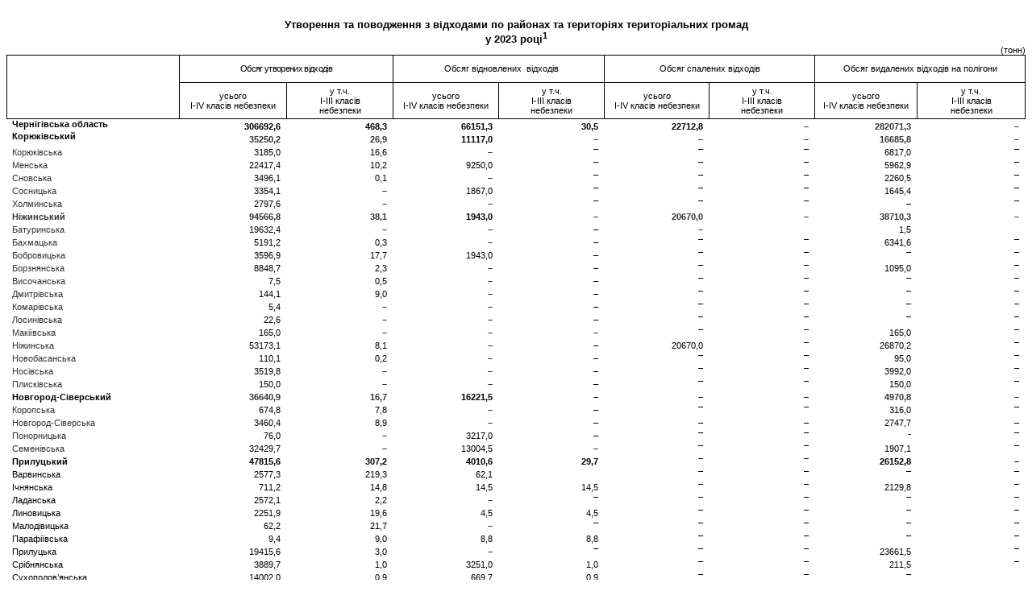

--- FILE ---
content_type: text/html
request_url: https://www.chernigivstat.gov.ua/statdani/Navk/NS83.htm
body_size: 5150
content:
<html>

<head>
<meta http-equiv=Content-Type content="text/html; charset=windows-1251">
<meta name=Generator content="Microsoft Word 15 (filtered)">
<title>Утворення та поводження з відходами по районах та територіях
територіальних громад</title>
<style>
<!--p.A1
	{position:relative;
	top:.5pt;}
li.A1
	{position:relative;
	top:.5pt;}
div.A1
	{position:relative;
	top:.5pt;}

 /* Font Definitions */
 @font-face
	{font-family:"Cambria Math";
	panose-1:2 4 5 3 5 4 6 3 2 4;}
@font-face
	{font-family:Calibri;
	panose-1:2 15 5 2 2 2 4 3 2 4;}
@font-face
	{font-family:"Segoe UI";
	panose-1:2 11 5 2 4 2 4 2 2 3;}
@font-face
	{font-family:Verdana;
	panose-1:2 11 6 4 3 5 4 4 2 4;}
@font-face
	{font-family:Cambria;
	panose-1:2 4 5 3 5 4 6 3 2 4;}
 /* Style Definitions */
 p.MsoNormal, li.MsoNormal, div.MsoNormal
	{margin:0cm;
	margin-bottom:.0001pt;
	font-size:10.0pt;
	font-family:"Times New Roman",serif;}
h1
	{mso-style-link:"Заголовок 1 Знак";
	margin-top:24.0pt;
	margin-right:0cm;
	margin-bottom:0cm;
	margin-left:0cm;
	margin-bottom:.0001pt;
	page-break-after:avoid;
	font-size:14.0pt;
	font-family:"Cambria",serif;
	color:#365F91;}
h2
	{mso-style-link:"Заголовок 2 Знак";
	margin-top:10.0pt;
	margin-right:0cm;
	margin-bottom:0cm;
	margin-left:0cm;
	margin-bottom:.0001pt;
	page-break-after:avoid;
	font-size:13.0pt;
	font-family:"Cambria",serif;
	color:#4F81BD;}
h3
	{mso-style-link:"Заголовок 3 Знак";
	margin-top:10.0pt;
	margin-right:0cm;
	margin-bottom:0cm;
	margin-left:0cm;
	margin-bottom:.0001pt;
	page-break-after:avoid;
	font-size:10.0pt;
	font-family:"Cambria",serif;
	color:#4F81BD;}
h6
	{mso-style-link:"Заголовок 6 Знак";
	margin-top:4.0pt;
	margin-right:0cm;
	margin-bottom:0cm;
	margin-left:0cm;
	margin-bottom:.0001pt;
	line-height:12.0pt;
	page-break-after:avoid;
	font-size:12.0pt;
	font-family:"Times New Roman",serif;
	letter-spacing:-.4pt;
	font-weight:normal;}
p.MsoHeading9, li.MsoHeading9, div.MsoHeading9
	{mso-style-link:"Заголовок 9 Знак";
	margin-top:12.0pt;
	margin-right:0cm;
	margin-bottom:3.0pt;
	margin-left:0cm;
	font-size:11.0pt;
	font-family:"Arial",sans-serif;}
span.MsoFootnoteReference
	{vertical-align:super;}
p.MsoTitle, li.MsoTitle, div.MsoTitle
	{mso-style-link:"Назва Знак";
	margin:0cm;
	margin-bottom:.0001pt;
	text-align:center;
	font-size:14.0pt;
	font-family:"Times New Roman",serif;}
p.MsoAcetate, li.MsoAcetate, div.MsoAcetate
	{mso-style-link:"Текст у виносці Знак";
	margin:0cm;
	margin-bottom:.0001pt;
	font-size:9.0pt;
	font-family:"Segoe UI",sans-serif;}
span.1
	{mso-style-name:"Заголовок 1 Знак";
	mso-style-link:"Заголовок 1";
	font-family:"Cambria",serif;
	color:#365F91;
	font-weight:bold;}
span.2
	{mso-style-name:"Заголовок 2 Знак";
	mso-style-link:"Заголовок 2";
	font-family:"Cambria",serif;
	color:#4F81BD;
	font-weight:bold;}
span.3
	{mso-style-name:"Заголовок 3 Знак";
	mso-style-link:"Заголовок 3";
	font-family:"Cambria",serif;
	color:#4F81BD;
	font-weight:bold;}
span.6
	{mso-style-name:"Заголовок 6 Знак";
	mso-style-link:"Заголовок 6";
	font-family:"Times New Roman",serif;
	letter-spacing:-.4pt;}
span.9
	{mso-style-name:"Заголовок 9 Знак";
	mso-style-link:"Заголовок 9";
	font-family:"Arial",sans-serif;}
span.a
	{mso-style-name:"Назва Знак";
	mso-style-link:Назва;
	font-family:"Times New Roman",serif;}
span.a0
	{mso-style-name:"Текст у виносці Знак";
	mso-style-link:"Текст у виносці";
	font-family:"Segoe UI",sans-serif;}
p.a1, li.a1, div.a1
	{mso-style-name:"Знак Знак Знак Знак Знак Знак Знак Знак Знак Знак Знак Знак Знак Знак Знак Знак Знак Знак Знак Знак Знак";
	margin:0cm;
	margin-bottom:.0001pt;
	font-size:10.0pt;
	font-family:"Verdana",sans-serif;}
p.20, li.20, div.20
	{mso-style-name:"заголовок 2";
	margin:0cm;
	margin-bottom:.0001pt;
	text-align:center;
	page-break-after:avoid;
	font-size:14.0pt;
	font-family:"Times New Roman",serif;
	color:black;
	font-weight:bold;}
p.a2, li.a2, div.a2
	{mso-style-name:Стиль;
	margin:0cm;
	margin-bottom:.0001pt;
	font-size:12.0pt;
	font-family:"Times New Roman",serif;
	letter-spacing:-.05pt;}
p.7, li.7, div.7
	{mso-style-name:"заголовок 7";
	margin:0cm;
	margin-bottom:.0001pt;
	text-align:center;
	line-height:15.0pt;
	page-break-after:avoid;
	font-size:14.0pt;
	font-family:"Times New Roman",serif;
	font-weight:bold;}
p.NormalHead, li.NormalHead, div.NormalHead
	{mso-style-name:"Normal Head";
	margin-top:2.0pt;
	margin-right:0cm;
	margin-bottom:2.0pt;
	margin-left:0cm;
	text-align:center;
	font-size:7.0pt;
	font-family:"Times New Roman",serif;
	font-weight:bold;}
p.10, li.10, div.10
	{mso-style-name:Обычный1;
	margin:0cm;
	margin-bottom:.0001pt;
	layout-grid-mode:char;
	font-size:10.0pt;
	font-family:"Times New Roman",serif;}
p.msochpdefault, li.msochpdefault, div.msochpdefault
	{mso-style-name:msochpdefault;
	margin-right:0cm;
	margin-left:0cm;
	font-size:12.0pt;
	font-family:"Calibri",sans-serif;}
p.msopapdefault, li.msopapdefault, div.msopapdefault
	{mso-style-name:msopapdefault;
	margin-right:0cm;
	margin-bottom:10.0pt;
	margin-left:0cm;
	line-height:115%;
	font-size:12.0pt;
	font-family:"Times New Roman",serif;}
.MsoChpDefault
	{font-size:10.0pt;
	font-family:"Calibri",sans-serif;}
.MsoPapDefault
	{margin-bottom:10.0pt;
	line-height:115%;}
@page WordSection1
	{size:595.3pt 841.9pt;
	margin:42.55pt 42.55pt 42.55pt 3.0cm;}
div.WordSection1
	{page:WordSection1;}
-->
</style>

</head>

<body lang=UK>

<div class=WordSection1>

<p class=MsoNormal align=center style='text-align:center'><b><span
style='font-family:"Verdana",sans-serif'>&nbsp;</span></b></p>

<p class=MsoNormal align=center style='text-align:center'><b><span
style='font-family:"Verdana",sans-serif'>Утворення та поводження з відходами по
районах</span></b><b><span lang=RU style='font-family:"Verdana",sans-serif'> та
територіях територіальних громад </span></b></p>

<p class=MsoNormal align=center style='text-align:center'><b><span
style='font-family:"Verdana",sans-serif'>у 20</span></b><b><span lang=RU
style='font-family:"Verdana",sans-serif'>2</span></b><b><span lang=EN-US
style='font-family:"Verdana",sans-serif'>3</span></b><b><span style='font-family:
"Verdana",sans-serif'> році</span></b><b><sup><span lang=EN-US
style='font-family:"Verdana",sans-serif'>1</span></sup></b></p>

<p class=MsoNormal align=right style='text-align:right'><span lang=RU
style='font-size:8.0pt;font-family:"Verdana",sans-serif;layout-grid-mode:line'>(тонн</span><span
lang=EN-US style='font-size:8.0pt;font-family:"Verdana",sans-serif;layout-grid-mode:
line'>)</span></p>

<table class=MsoNormalTable border=0 cellspacing=0 cellpadding=0 width="100%"
 style='width:100.0%;border-collapse:collapse'>
 <tr style='height:25.5pt'>
  <td width="16%" rowspan=2 valign=top style='width:16.9%;border:solid windowtext 1.0pt;
  padding:0cm 5.4pt 0cm 5.4pt;height:25.5pt'>
  <p class=MsoNormal style='margin-right:-8.5pt;text-align:justify'><b><span
  style='font-size:8.0pt;font-family:"Verdana",sans-serif'>&nbsp;</span></b></p>
  </td>
  <td width="20%" colspan=2 style='width:20.86%;border:solid windowtext 1.0pt;
  border-left:none;padding:0cm 5.4pt 0cm 5.4pt;height:25.5pt'>
  <p class=MsoNormal align=center style='text-align:center'><span lang=EN-US
  style='font-size:8.0pt;font-family:"Verdana",sans-serif;letter-spacing:-.5pt'>Обсяг
  у</span><span style='font-size:8.0pt;font-family:"Verdana",sans-serif;
  letter-spacing:-.5pt'>творен</span><span lang=EN-US style='font-size:8.0pt;
  font-family:"Verdana",sans-serif;letter-spacing:-.5pt'>их відходів</span></p>
  </td>
  <td width="20%" colspan=2 style='width:20.76%;border:solid windowtext 1.0pt;
  border-left:none;padding:0cm 5.4pt 0cm 5.4pt;height:25.5pt'>
  <p class=MsoNormal align=center style='margin-right:-5.4pt;text-align:center'><span
  lang=EN-US style='font-size:8.0pt;font-family:"Verdana",sans-serif'>Обсяг </span><span
  style='font-size:8.0pt;font-family:"Verdana",sans-serif'>відновлених </span><span
  lang=EN-US style='font-size:8.0pt;font-family:"Verdana",sans-serif'>&nbsp;відходів</span></p>
  </td>
  <td width="20%" colspan=2 style='width:20.74%;border:solid windowtext 1.0pt;
  border-left:none;padding:0cm 5.4pt 0cm 5.4pt;height:25.5pt'>
  <p class=MsoNormal align=center style='text-align:center'><span lang=EN-US
  style='font-size:8.0pt;font-family:"Verdana",sans-serif'>Обсяг с</span><span
  style='font-size:8.0pt;font-family:"Verdana",sans-serif'>пален</span><span
  lang=EN-US style='font-size:8.0pt;font-family:"Verdana",sans-serif'>их
  відходів</span></p>
  </td>
  <td width="20%" colspan=2 style='width:20.74%;border:solid windowtext 1.0pt;
  border-left:none;padding:0cm 5.4pt 0cm 5.4pt;height:25.5pt'>
  <p class=MsoNormal align=center style='text-align:center'><span lang=RU
  style='font-size:8.0pt;font-family:"Verdana",sans-serif'>Обсяг в</span><span
  style='font-size:8.0pt;font-family:"Verdana",sans-serif'>идален</span><span
  lang=RU style='font-size:8.0pt;font-family:"Verdana",sans-serif'>их відходів </span><span
  style='font-size:8.0pt;font-family:"Verdana",sans-serif'>на полігони</span></p>
  </td>
 </tr>
 <tr style='height:34.0pt'>
  <td width="10%" style='width:10.46%;border-top:none;border-left:none;
  border-bottom:solid windowtext 1.0pt;border-right:solid windowtext 1.0pt;
  padding:0cm 5.4pt 0cm 5.4pt;height:34.0pt'>
  <p class=MsoNormal align=center style='text-align:center'><span lang=RU
  style='font-size:8.0pt;font-family:"Verdana",sans-serif;layout-grid-mode:
  line'>усього</span><span style='font-size:8.0pt;font-family:"Verdana",sans-serif;
  layout-grid-mode:line'> <br>
  І-ІV класів небезпеки</span></p>
  </td>
  <td width="10%" style='width:10.4%;border-top:none;border-left:none;
  border-bottom:solid windowtext 1.0pt;border-right:solid windowtext 1.0pt;
  padding:0cm 5.4pt 0cm 5.4pt;height:34.0pt'>
  <p class=MsoNormal align=center style='text-align:center'><span
  style='font-size:8.0pt;font-family:"Verdana",sans-serif;layout-grid-mode:
  line'>у т.ч. <br>
  І-ІІІ класів<br>
  небезпеки</span></p>
  </td>
  <td width="10%" style='width:10.38%;border-top:none;border-left:none;
  border-bottom:solid windowtext 1.0pt;border-right:solid windowtext 1.0pt;
  padding:0cm 5.4pt 0cm 5.4pt;height:34.0pt'>
  <p class=MsoNormal align=center style='text-align:center'><span lang=RU
  style='font-size:8.0pt;font-family:"Verdana",sans-serif;layout-grid-mode:
  line'>усього</span><span style='font-size:8.0pt;font-family:"Verdana",sans-serif;
  layout-grid-mode:line'> <br>
  І-ІV класів небезпеки</span></p>
  </td>
  <td width="10%" style='width:10.38%;border-top:none;border-left:none;
  border-bottom:solid windowtext 1.0pt;border-right:solid windowtext 1.0pt;
  padding:0cm 5.4pt 0cm 5.4pt;height:34.0pt'>
  <p class=MsoNormal align=center style='text-align:center'><span
  style='font-size:8.0pt;font-family:"Verdana",sans-serif;layout-grid-mode:
  line'>у т.ч. <br>
  І-ІІІ класів<br>
  небезпеки</span></p>
  </td>
  <td width="10%" style='width:10.36%;border-top:none;border-left:none;
  border-bottom:solid windowtext 1.0pt;border-right:solid windowtext 1.0pt;
  padding:0cm 5.4pt 0cm 5.4pt;height:34.0pt'>
  <p class=MsoNormal align=center style='text-align:center'><span lang=RU
  style='font-size:8.0pt;font-family:"Verdana",sans-serif;layout-grid-mode:
  line'>усього</span><span style='font-size:8.0pt;font-family:"Verdana",sans-serif;
  layout-grid-mode:line'> <br>
  І-ІV класів небезпеки</span></p>
  </td>
  <td width="10%" style='width:10.38%;border-top:none;border-left:none;
  border-bottom:solid windowtext 1.0pt;border-right:solid windowtext 1.0pt;
  padding:0cm 5.4pt 0cm 5.4pt;height:34.0pt'>
  <p class=MsoNormal align=center style='text-align:center'><span
  style='font-size:8.0pt;font-family:"Verdana",sans-serif;layout-grid-mode:
  line'>у т.ч. <br>
  І-ІІІ класів<br>
  небезпеки</span></p>
  </td>
  <td width="10%" style='width:10.08%;border-top:none;border-left:none;
  border-bottom:solid windowtext 1.0pt;border-right:solid windowtext 1.0pt;
  padding:0cm 5.4pt 0cm 5.4pt;height:34.0pt'>
  <p class=MsoNormal align=center style='text-align:center'><span lang=RU
  style='font-size:8.0pt;font-family:"Verdana",sans-serif;layout-grid-mode:
  line'>усього</span><span style='font-size:8.0pt;font-family:"Verdana",sans-serif;
  layout-grid-mode:line'> <br>
  І-ІV класів небезпеки</span></p>
  </td>
  <td width="10%" style='width:10.66%;border-top:none;border-left:none;
  border-bottom:solid windowtext 1.0pt;border-right:solid windowtext 1.0pt;
  padding:0cm 5.4pt 0cm 5.4pt;height:34.0pt'>
  <p class=MsoNormal align=center style='text-align:center'><span
  style='font-size:8.0pt;font-family:"Verdana",sans-serif;layout-grid-mode:
  line'>у т.ч. <br>
  І-ІІІ класів<br>
  небезпеки</span></p>
  </td>
 </tr>
 <tr style='height:12.2pt'>
  <td width="16%" valign=top style='width:16.9%;padding:0cm 5.4pt 0cm 5.4pt;
  height:12.2pt'>
  <p class=MsoNormal style='margin-right:-8.5pt;text-align:justify;line-height:
  115%'><b><span style='font-size:8.0pt;line-height:115%;font-family:"Verdana",sans-serif'>Чернігівська
  область</span></b></p>
  </td>
  <td width="10%" valign=bottom style='width:10.46%;padding:0cm 5.4pt 0cm 5.4pt;
  height:12.2pt'>
  <p class=MsoNormal align=right style='text-align:right'><b><span lang=RU
  style='font-size:8.0pt;font-family:"Verdana",sans-serif'>306692</span></b><b><span
  style='font-size:8.0pt;font-family:"Verdana",sans-serif'>,</span></b><b><span
  lang=RU style='font-size:8.0pt;font-family:"Verdana",sans-serif'>6</span></b></p>
  </td>
  <td width="10%" valign=bottom style='width:10.4%;padding:0cm 5.4pt 0cm 5.4pt;
  height:12.2pt'>
  <p class=MsoNormal align=right style='text-align:right'><b><span lang=RU
  style='font-size:8.0pt;font-family:"Verdana",sans-serif'>468,</span></b><b><span
  style='font-size:8.0pt;font-family:"Verdana",sans-serif'>3</span></b></p>
  </td>
  <td width="10%" valign=bottom style='width:10.38%;padding:0cm 5.4pt 0cm 5.4pt;
  height:12.2pt'>
  <p class=MsoNormal align=right style='text-align:right'><b><span lang=RU
  style='font-size:8.0pt;font-family:"Verdana",sans-serif'>66151,3</span></b></p>
  </td>
  <td width="10%" valign=bottom style='width:10.38%;padding:0cm 5.4pt 0cm 5.4pt;
  height:12.2pt'>
  <p class=MsoNormal align=right style='text-align:right'><b><span
  style='font-size:8.0pt;font-family:"Verdana",sans-serif'>30,5</span></b></p>
  </td>
  <td width="10%" valign=bottom style='width:10.36%;padding:0cm 5.4pt 0cm 5.4pt;
  height:12.2pt'>
  <p class=MsoNormal align=right style='text-align:right'><b><span lang=EN-US
  style='font-size:8.0pt;font-family:"Verdana",sans-serif'>22712</span></b><b><span
  style='font-size:8.0pt;font-family:"Verdana",sans-serif'>,8</span></b></p>
  </td>
  <td width="10%" valign=bottom style='width:10.38%;padding:0cm 5.4pt 0cm 5.4pt;
  height:12.2pt'>
  <p class=MsoNormal align=right style='text-align:right'><b><span
  style='font-size:8.0pt;font-family:"Verdana",sans-serif;color:#333333'>–</span></b></p>
  </td>
  <td width="10%" valign=bottom style='width:10.08%;padding:0cm 5.4pt 0cm 5.4pt;
  height:12.2pt'>
  <p class=MsoNormal align=right style='text-align:right'><b><span
  style='font-size:8.0pt;font-family:"Verdana",sans-serif;color:#333333'>282071,3</span></b></p>
  </td>
  <td width="10%" valign=bottom style='width:10.66%;padding:0cm 5.4pt 0cm 5.4pt;
  height:12.2pt'>
  <p class=MsoNormal align=right style='text-align:right'><b><span
  style='font-size:8.0pt;font-family:"Verdana",sans-serif;color:#333333'>–</span></b></p>
  </td>
 </tr>
 <tr style='height:12.2pt'>
  <td width="16%" valign=top style='width:16.9%;padding:0cm 5.4pt 0cm 5.4pt;
  height:12.2pt'>
  <p class=MsoNormal style='margin-right:-8.5pt;text-align:justify'><b><span
  style='font-size:8.0pt;font-family:"Verdana",sans-serif'>Корюківський </span></b></p>
  </td>
  <td width="10%" valign=bottom style='width:10.46%;padding:0cm 5.4pt 0cm 5.4pt;
  height:12.2pt'>
  <p class=MsoNormal align=right style='text-align:right'><b><span lang=RU
  style='font-size:8.0pt;font-family:"Verdana",sans-serif;color:#333333'>35250</span></b><b><span
  style='font-size:8.0pt;font-family:"Verdana",sans-serif;color:#333333'>,</span></b><b><span
  lang=RU style='font-size:8.0pt;font-family:"Verdana",sans-serif;color:#333333'>2</span></b></p>
  </td>
  <td width="10%" valign=bottom style='width:10.4%;padding:0cm 5.4pt 0cm 5.4pt;
  height:12.2pt'>
  <p class=MsoNormal align=right style='text-align:right'><b><span lang=RU
  style='font-size:8.0pt;font-family:"Verdana",sans-serif;color:#333333'>26</span></b><b><span
  style='font-size:8.0pt;font-family:"Verdana",sans-serif;color:#333333'>,9</span></b></p>
  </td>
  <td width="10%" valign=bottom style='width:10.38%;padding:0cm 5.4pt 0cm 5.4pt;
  height:12.2pt'>
  <p class=MsoNormal align=right style='text-align:right'><b><span
  style='font-size:8.0pt;font-family:"Verdana",sans-serif'>11117,0</span></b></p>
  </td>
  <td width="10%" valign=bottom style='width:10.38%;padding:0cm 5.4pt 0cm 5.4pt;
  height:12.2pt'>
  <p class=MsoNormal align=right style='text-align:right'><b><span lang=EN-US
  style='font-size:8.0pt;font-family:"Verdana",sans-serif;color:#333333'>–</span></b></p>
  </td>
  <td width="10%" valign=bottom style='width:10.36%;padding:0cm 5.4pt 0cm 5.4pt;
  height:12.2pt'>
  <p class=MsoNormal align=right style='text-align:right'><b><span lang=EN-US
  style='font-size:8.0pt;font-family:"Verdana",sans-serif;color:#333333'>–</span></b></p>
  </td>
  <td width="10%" valign=bottom style='width:10.38%;padding:0cm 5.4pt 0cm 5.4pt;
  height:12.2pt'>
  <p class=MsoNormal align=right style='text-align:right'><b><span lang=EN-US
  style='font-size:8.0pt;font-family:"Verdana",sans-serif;color:#333333'>–</span></b></p>
  </td>
  <td width="10%" valign=bottom style='width:10.08%;padding:0cm 5.4pt 0cm 5.4pt;
  height:12.2pt'>
  <p class=MsoNormal align=right style='text-align:right'><b><span
  style='font-size:8.0pt;font-family:"Verdana",sans-serif;color:#333333'>16685,8</span></b></p>
  </td>
  <td width="10%" valign=bottom style='width:10.66%;padding:0cm 5.4pt 0cm 5.4pt;
  height:12.2pt'>
  <p class=MsoNormal align=right style='text-align:right'><b><span
  style='font-size:8.0pt;font-family:"Verdana",sans-serif;color:#333333'>–</span></b></p>
  </td>
 </tr>
 <tr style='height:12.2pt'>
  <td width="16%" valign=bottom style='width:16.9%;padding:0cm 5.4pt 0cm 5.4pt;
  height:12.2pt'>
  <p class=MsoNormal><span lang=RU style='font-size:8.0pt;font-family:"Verdana",sans-serif;
  color:#333333'>Корюківська</span></p>
  </td>
  <td width="10%" valign=bottom style='width:10.46%;padding:0cm 5.4pt 0cm 5.4pt;
  height:12.2pt'>
  <p class=MsoNormal align=right style='text-align:right'><span lang=RU
  style='font-size:8.0pt;font-family:"Verdana",sans-serif'>3185</span><span
  style='font-size:8.0pt;font-family:"Verdana",sans-serif'>,</span><span
  lang=RU style='font-size:8.0pt;font-family:"Verdana",sans-serif'>0</span></p>
  </td>
  <td width="10%" valign=bottom style='width:10.4%;padding:0cm 5.4pt 0cm 5.4pt;
  height:12.2pt'>
  <p class=MsoNormal align=right style='text-align:right'><span lang=RU
  style='font-size:8.0pt;font-family:"Verdana",sans-serif'>16,</span><span
  style='font-size:8.0pt;font-family:"Verdana",sans-serif'>6</span></p>
  </td>
  <td width="10%" valign=bottom style='width:10.38%;padding:0cm 5.4pt 0cm 5.4pt;
  height:12.2pt'>
  <p class=MsoNormal align=right style='text-align:right'><b><span lang=EN-US
  style='font-size:8.0pt;font-family:"Verdana",sans-serif;color:#333333'>–</span></b></p>
  </td>
  <td width="10%" valign=top style='width:10.38%;padding:0cm 5.4pt 0cm 5.4pt;
  height:12.2pt'>
  <p class=MsoNormal align=right style='text-align:right'><span
  style='font-size:8.0pt;font-family:"Verdana",sans-serif;layout-grid-mode:
  line'>–</span></p>
  </td>
  <td width="10%" valign=top style='width:10.36%;padding:0cm 5.4pt 0cm 5.4pt;
  height:12.2pt'>
  <p class=MsoNormal align=right style='text-align:right'><span
  style='font-size:8.0pt;font-family:"Verdana",sans-serif;layout-grid-mode:
  line'>–</span></p>
  </td>
  <td width="10%" valign=top style='width:10.38%;padding:0cm 5.4pt 0cm 5.4pt;
  height:12.2pt'>
  <p class=MsoNormal align=right style='text-align:right'><span
  style='font-size:8.0pt;font-family:"Verdana",sans-serif;layout-grid-mode:
  line'>–</span></p>
  </td>
  <td width="10%" valign=bottom style='width:10.08%;padding:0cm 5.4pt 0cm 5.4pt;
  height:12.2pt'>
  <p class=MsoNormal align=right style='text-align:right'><span lang=RU
  style='font-size:8.0pt;font-family:"Verdana",sans-serif'>681</span><span
  style='font-size:8.0pt;font-family:"Verdana",sans-serif'>7,0</span></p>
  </td>
  <td width="10%" valign=top style='width:10.66%;padding:0cm 5.4pt 0cm 5.4pt;
  height:12.2pt'>
  <p class=MsoNormal align=right style='text-align:right'><span
  style='font-size:8.0pt;font-family:"Verdana",sans-serif;layout-grid-mode:
  line'>–</span></p>
  </td>
 </tr>
 <tr style='height:12.2pt'>
  <td width="16%" valign=bottom style='width:16.9%;padding:0cm 5.4pt 0cm 5.4pt;
  height:12.2pt'>
  <p class=MsoNormal><span lang=RU style='font-size:8.0pt;font-family:"Verdana",sans-serif;
  color:#333333'>Менська</span></p>
  </td>
  <td width="10%" valign=bottom style='width:10.46%;padding:0cm 5.4pt 0cm 5.4pt;
  height:12.2pt'>
  <p class=MsoNormal align=right style='text-align:right'><span lang=RU
  style='font-size:8.0pt;font-family:"Verdana",sans-serif'>22417</span><span
  style='font-size:8.0pt;font-family:"Verdana",sans-serif'>,4</span></p>
  </td>
  <td width="10%" valign=bottom style='width:10.4%;padding:0cm 5.4pt 0cm 5.4pt;
  height:12.2pt'>
  <p class=MsoNormal align=right style='text-align:right'><span lang=RU
  style='font-size:8.0pt;font-family:"Verdana",sans-serif'>10,</span><span
  style='font-size:8.0pt;font-family:"Verdana",sans-serif'>2</span></p>
  </td>
  <td width="10%" valign=bottom style='width:10.38%;padding:0cm 5.4pt 0cm 5.4pt;
  height:12.2pt'>
  <p class=MsoNormal align=right style='text-align:right'><span lang=RU
  style='font-size:8.0pt;font-family:"Verdana",sans-serif'>9250,0</span></p>
  </td>
  <td width="10%" valign=top style='width:10.38%;padding:0cm 5.4pt 0cm 5.4pt;
  height:12.2pt'>
  <p class=MsoNormal align=right style='text-align:right'><span
  style='font-size:8.0pt;font-family:"Verdana",sans-serif;layout-grid-mode:
  line'>–</span></p>
  </td>
  <td width="10%" valign=top style='width:10.36%;padding:0cm 5.4pt 0cm 5.4pt;
  height:12.2pt'>
  <p class=MsoNormal align=right style='text-align:right'><span
  style='font-size:8.0pt;font-family:"Verdana",sans-serif;layout-grid-mode:
  line'>–</span></p>
  </td>
  <td width="10%" valign=top style='width:10.38%;padding:0cm 5.4pt 0cm 5.4pt;
  height:12.2pt'>
  <p class=MsoNormal align=right style='text-align:right'><span
  style='font-size:8.0pt;font-family:"Verdana",sans-serif;layout-grid-mode:
  line'>–</span></p>
  </td>
  <td width="10%" valign=bottom style='width:10.08%;padding:0cm 5.4pt 0cm 5.4pt;
  height:12.2pt'>
  <p class=MsoNormal align=right style='text-align:right'><span lang=RU
  style='font-size:8.0pt;font-family:"Verdana",sans-serif'>5962</span><span
  style='font-size:8.0pt;font-family:"Verdana",sans-serif'>,</span><span
  lang=RU style='font-size:8.0pt;font-family:"Verdana",sans-serif'>9</span></p>
  </td>
  <td width="10%" valign=top style='width:10.66%;padding:0cm 5.4pt 0cm 5.4pt;
  height:12.2pt'>
  <p class=MsoNormal align=right style='text-align:right'><span
  style='font-size:8.0pt;font-family:"Verdana",sans-serif;layout-grid-mode:
  line'>–</span></p>
  </td>
 </tr>
 <tr style='height:12.2pt'>
  <td width="16%" valign=bottom style='width:16.9%;padding:0cm 5.4pt 0cm 5.4pt;
  height:12.2pt'>
  <p class=MsoNormal><span lang=RU style='font-size:8.0pt;font-family:"Verdana",sans-serif;
  color:#333333'>Сновська</span></p>
  </td>
  <td width="10%" valign=bottom style='width:10.46%;padding:0cm 5.4pt 0cm 5.4pt;
  height:12.2pt'>
  <p class=MsoNormal align=right style='text-align:right'><span lang=RU
  style='font-size:8.0pt;font-family:"Verdana",sans-serif'>3496</span><span
  style='font-size:8.0pt;font-family:"Verdana",sans-serif'>,</span><span
  lang=RU style='font-size:8.0pt;font-family:"Verdana",sans-serif'>1</span></p>
  </td>
  <td width="10%" valign=bottom style='width:10.4%;padding:0cm 5.4pt 0cm 5.4pt;
  height:12.2pt'>
  <p class=MsoNormal align=right style='text-align:right'><span lang=RU
  style='font-size:8.0pt;font-family:"Verdana",sans-serif'>0,1</span></p>
  </td>
  <td width="10%" valign=bottom style='width:10.38%;padding:0cm 5.4pt 0cm 5.4pt;
  height:12.2pt'>
  <p class=MsoNormal align=right style='text-align:right'><b><span lang=EN-US
  style='font-size:8.0pt;font-family:"Verdana",sans-serif;color:#333333'>–</span></b></p>
  </td>
  <td width="10%" valign=top style='width:10.38%;padding:0cm 5.4pt 0cm 5.4pt;
  height:12.2pt'>
  <p class=MsoNormal align=right style='text-align:right'><span
  style='font-size:8.0pt;font-family:"Verdana",sans-serif;layout-grid-mode:
  line'>–</span></p>
  </td>
  <td width="10%" valign=top style='width:10.36%;padding:0cm 5.4pt 0cm 5.4pt;
  height:12.2pt'>
  <p class=MsoNormal align=right style='text-align:right'><span
  style='font-size:8.0pt;font-family:"Verdana",sans-serif;layout-grid-mode:
  line'>–</span></p>
  </td>
  <td width="10%" valign=top style='width:10.38%;padding:0cm 5.4pt 0cm 5.4pt;
  height:12.2pt'>
  <p class=MsoNormal align=right style='text-align:right'><span
  style='font-size:8.0pt;font-family:"Verdana",sans-serif;layout-grid-mode:
  line'>–</span></p>
  </td>
  <td width="10%" valign=bottom style='width:10.08%;padding:0cm 5.4pt 0cm 5.4pt;
  height:12.2pt'>
  <p class=MsoNormal align=right style='text-align:right'><span lang=RU
  style='font-size:8.0pt;font-family:"Verdana",sans-serif'>2260</span><span
  style='font-size:8.0pt;font-family:"Verdana",sans-serif'>,5</span></p>
  </td>
  <td width="10%" valign=top style='width:10.66%;padding:0cm 5.4pt 0cm 5.4pt;
  height:12.2pt'>
  <p class=MsoNormal align=right style='text-align:right'><span
  style='font-size:8.0pt;font-family:"Verdana",sans-serif;layout-grid-mode:
  line'>–</span></p>
  </td>
 </tr>
 <tr style='height:12.2pt'>
  <td width="16%" valign=bottom style='width:16.9%;padding:0cm 5.4pt 0cm 5.4pt;
  height:12.2pt'>
  <p class=MsoNormal><span lang=RU style='font-size:8.0pt;font-family:"Verdana",sans-serif;
  color:#333333'>Сосницька</span></p>
  </td>
  <td width="10%" valign=bottom style='width:10.46%;padding:0cm 5.4pt 0cm 5.4pt;
  height:12.2pt'>
  <p class=MsoNormal align=right style='text-align:right'><span lang=RU
  style='font-size:8.0pt;font-family:"Verdana",sans-serif'>3354,1</span></p>
  </td>
  <td width="10%" valign=bottom style='width:10.4%;padding:0cm 5.4pt 0cm 5.4pt;
  height:12.2pt'>
  <p class=MsoNormal align=right style='text-align:right'><b><span lang=EN-US
  style='font-size:8.0pt;font-family:"Verdana",sans-serif;color:#333333'>–</span></b></p>
  </td>
  <td width="10%" valign=bottom style='width:10.38%;padding:0cm 5.4pt 0cm 5.4pt;
  height:12.2pt'>
  <p class=MsoNormal align=right style='text-align:right'><span lang=RU
  style='font-size:8.0pt;font-family:"Verdana",sans-serif'>1867,0</span></p>
  </td>
  <td width="10%" valign=top style='width:10.38%;padding:0cm 5.4pt 0cm 5.4pt;
  height:12.2pt'>
  <p class=MsoNormal align=right style='text-align:right'><span
  style='font-size:8.0pt;font-family:"Verdana",sans-serif;layout-grid-mode:
  line'>–</span></p>
  </td>
  <td width="10%" valign=top style='width:10.36%;padding:0cm 5.4pt 0cm 5.4pt;
  height:12.2pt'>
  <p class=MsoNormal align=right style='text-align:right'><span
  style='font-size:8.0pt;font-family:"Verdana",sans-serif;layout-grid-mode:
  line'>–</span></p>
  </td>
  <td width="10%" valign=top style='width:10.38%;padding:0cm 5.4pt 0cm 5.4pt;
  height:12.2pt'>
  <p class=MsoNormal align=right style='text-align:right'><span
  style='font-size:8.0pt;font-family:"Verdana",sans-serif;layout-grid-mode:
  line'>–</span></p>
  </td>
  <td width="10%" valign=bottom style='width:10.08%;padding:0cm 5.4pt 0cm 5.4pt;
  height:12.2pt'>
  <p class=MsoNormal align=right style='text-align:right'><span lang=RU
  style='font-size:8.0pt;font-family:"Verdana",sans-serif'>1645</span><span
  style='font-size:8.0pt;font-family:"Verdana",sans-serif'>,4</span></p>
  </td>
  <td width="10%" valign=top style='width:10.66%;padding:0cm 5.4pt 0cm 5.4pt;
  height:12.2pt'>
  <p class=MsoNormal align=right style='text-align:right'><span
  style='font-size:8.0pt;font-family:"Verdana",sans-serif;layout-grid-mode:
  line'>–</span></p>
  </td>
 </tr>
 <tr style='height:12.2pt'>
  <td width="16%" valign=bottom style='width:16.9%;padding:0cm 5.4pt 0cm 5.4pt;
  height:12.2pt'>
  <p class=MsoNormal><span lang=RU style='font-size:8.0pt;font-family:"Verdana",sans-serif;
  color:#333333'>Холминська</span></p>
  </td>
  <td width="10%" valign=bottom style='width:10.46%;padding:0cm 5.4pt 0cm 5.4pt;
  height:12.2pt'>
  <p class=MsoNormal align=right style='text-align:right'><span lang=RU
  style='font-size:8.0pt;font-family:"Verdana",sans-serif'>2797,6</span></p>
  </td>
  <td width="10%" valign=bottom style='width:10.4%;padding:0cm 5.4pt 0cm 5.4pt;
  height:12.2pt'>
  <p class=MsoNormal align=right style='text-align:right'><b><span lang=EN-US
  style='font-size:8.0pt;font-family:"Verdana",sans-serif;color:#333333'>–</span></b></p>
  </td>
  <td width="10%" valign=bottom style='width:10.38%;padding:0cm 5.4pt 0cm 5.4pt;
  height:12.2pt'>
  <p class=MsoNormal align=right style='text-align:right'><b><span lang=EN-US
  style='font-size:8.0pt;font-family:"Verdana",sans-serif;color:#333333'>–</span></b></p>
  </td>
  <td width="10%" valign=top style='width:10.38%;padding:0cm 5.4pt 0cm 5.4pt;
  height:12.2pt'>
  <p class=MsoNormal align=right style='text-align:right'><span
  style='font-size:8.0pt;font-family:"Verdana",sans-serif;layout-grid-mode:
  line'>–</span></p>
  </td>
  <td width="10%" valign=top style='width:10.36%;padding:0cm 5.4pt 0cm 5.4pt;
  height:12.2pt'>
  <p class=MsoNormal align=right style='text-align:right'><span
  style='font-size:8.0pt;font-family:"Verdana",sans-serif;layout-grid-mode:
  line'>–</span></p>
  </td>
  <td width="10%" valign=top style='width:10.38%;padding:0cm 5.4pt 0cm 5.4pt;
  height:12.2pt'>
  <p class=MsoNormal align=right style='text-align:right'><span
  style='font-size:8.0pt;font-family:"Verdana",sans-serif;layout-grid-mode:
  line'>–</span></p>
  </td>
  <td width="10%" valign=bottom style='width:10.08%;padding:0cm 5.4pt 0cm 5.4pt;
  height:12.2pt'>
  <p class=MsoNormal align=right style='text-align:right'><span
  style='font-size:8.0pt;font-family:"Verdana",sans-serif;layout-grid-mode:
  line'>–</span></p>
  </td>
  <td width="10%" valign=top style='width:10.66%;padding:0cm 5.4pt 0cm 5.4pt;
  height:12.2pt'>
  <p class=MsoNormal align=right style='text-align:right'><span
  style='font-size:8.0pt;font-family:"Verdana",sans-serif;layout-grid-mode:
  line'>–</span></p>
  </td>
 </tr>
 <tr style='height:12.2pt'>
  <td width="16%" valign=bottom style='width:16.9%;padding:0cm 5.4pt 0cm 5.4pt;
  height:12.2pt'>
  <p class=MsoNormal><b><span lang=RU style='font-size:8.0pt;font-family:"Verdana",sans-serif;
  color:#333333'>Ніжинський </span></b></p>
  </td>
  <td width="10%" valign=bottom style='width:10.46%;padding:0cm 5.4pt 0cm 5.4pt;
  height:12.2pt'>
  <p class=MsoNormal align=right style='text-align:right'><b><span lang=RU
  style='font-size:8.0pt;font-family:"Verdana",sans-serif;color:#333333'>94566</span></b><b><span
  style='font-size:8.0pt;font-family:"Verdana",sans-serif;color:#333333'>,</span></b><b><span
  lang=RU style='font-size:8.0pt;font-family:"Verdana",sans-serif;color:#333333'>8</span></b></p>
  </td>
  <td width="10%" valign=bottom style='width:10.4%;padding:0cm 5.4pt 0cm 5.4pt;
  height:12.2pt'>
  <p class=MsoNormal align=right style='text-align:right'><b><span lang=RU
  style='font-size:8.0pt;font-family:"Verdana",sans-serif;color:#333333'>38</span></b><b><span
  style='font-size:8.0pt;font-family:"Verdana",sans-serif;color:#333333'>,</span></b><b><span
  lang=RU style='font-size:8.0pt;font-family:"Verdana",sans-serif;color:#333333'>1</span></b></p>
  </td>
  <td width="10%" valign=bottom style='width:10.38%;padding:0cm 5.4pt 0cm 5.4pt;
  height:12.2pt'>
  <p class=MsoNormal align=right style='text-align:right'><b><span
  style='font-size:8.0pt;font-family:"Verdana",sans-serif'>1943,0</span></b></p>
  </td>
  <td width="10%" valign=bottom style='width:10.38%;padding:0cm 5.4pt 0cm 5.4pt;
  height:12.2pt'>
  <p class=MsoNormal align=right style='text-align:right'><b><span
  style='font-size:8.0pt;font-family:"Verdana",sans-serif;color:#333333'>–</span></b></p>
  </td>
  <td width="10%" valign=bottom style='width:10.36%;padding:0cm 5.4pt 0cm 5.4pt;
  height:12.2pt'>
  <p class=MsoNormal align=right style='text-align:right'><b><span
  style='font-size:8.0pt;font-family:"Verdana",sans-serif;color:#333333'>20670,0</span></b></p>
  </td>
  <td width="10%" valign=bottom style='width:10.38%;padding:0cm 5.4pt 0cm 5.4pt;
  height:12.2pt'>
  <p class=MsoNormal align=right style='text-align:right'><b><span lang=EN-US
  style='font-size:8.0pt;font-family:"Verdana",sans-serif;color:#333333'>–</span></b></p>
  </td>
  <td width="10%" valign=bottom style='width:10.08%;padding:0cm 5.4pt 0cm 5.4pt;
  height:12.2pt'>
  <p class=MsoNormal align=right style='text-align:right'><b><span
  style='font-size:8.0pt;font-family:"Verdana",sans-serif;color:#333333'>38710,3</span></b></p>
  </td>
  <td width="10%" valign=bottom style='width:10.66%;padding:0cm 5.4pt 0cm 5.4pt;
  height:12.2pt'>
  <p class=MsoNormal align=right style='text-align:right'><b><span lang=EN-US
  style='font-size:8.0pt;font-family:"Verdana",sans-serif;color:#333333'>–</span></b></p>
  </td>
 </tr>
 <tr style='height:12.2pt'>
  <td width="16%" valign=bottom style='width:16.9%;padding:0cm 5.4pt 0cm 5.4pt;
  height:12.2pt'>
  <p class=MsoNormal><span style='font-size:8.0pt;font-family:"Verdana",sans-serif;
  color:#333333'>Батуринська</span></p>
  </td>
  <td width="10%" valign=bottom style='width:10.46%;padding:0cm 5.4pt 0cm 5.4pt;
  height:12.2pt'>
  <p class=MsoNormal align=right style='text-align:right'><span lang=RU
  style='font-size:8.0pt;font-family:"Verdana",sans-serif'>19632,</span><span
  style='font-size:8.0pt;font-family:"Verdana",sans-serif'>4</span></p>
  </td>
  <td width="10%" valign=bottom style='width:10.4%;padding:0cm 5.4pt 0cm 5.4pt;
  height:12.2pt'>
  <p class=MsoNormal align=right style='text-align:right'><b><span lang=EN-US
  style='font-size:8.0pt;font-family:"Verdana",sans-serif;color:#333333'>–</span></b></p>
  </td>
  <td width="10%" valign=bottom style='width:10.38%;padding:0cm 5.4pt 0cm 5.4pt;
  height:12.2pt'>
  <p class=MsoNormal align=right style='text-align:right'><b><span lang=EN-US
  style='font-size:8.0pt;font-family:"Verdana",sans-serif;color:#333333'>–</span></b></p>
  </td>
  <td width="10%" valign=bottom style='width:10.38%;padding:0cm 5.4pt 0cm 5.4pt;
  height:12.2pt'>
  <p class=MsoNormal align=right style='text-align:right'><span
  style='font-size:8.0pt;font-family:"Verdana",sans-serif;layout-grid-mode:
  line'>–</span></p>
  </td>
  <td width="10%" valign=bottom style='width:10.36%;padding:0cm 5.4pt 0cm 5.4pt;
  height:12.2pt'>
  <p class=MsoNormal align=right style='text-align:right'><b><span
  style='font-size:8.0pt;font-family:"Verdana",sans-serif;color:#333333'>–</span></b></p>
  </td>
  <td width="10%" valign=bottom style='width:10.38%;padding:0cm 5.4pt 0cm 5.4pt;
  height:12.2pt'>
  <p class=MsoNormal align=right style='text-align:right'><b><span lang=EN-US
  style='font-size:8.0pt;font-family:"Verdana",sans-serif;color:#333333'>&nbsp;</span></b></p>
  </td>
  <td width="10%" valign=bottom style='width:10.08%;padding:0cm 5.4pt 0cm 5.4pt;
  height:12.2pt'>
  <p class=MsoNormal align=right style='text-align:right'><span lang=RU
  style='font-size:8.0pt;font-family:"Verdana",sans-serif'>1,</span><span
  style='font-size:8.0pt;font-family:"Verdana",sans-serif'>5</span></p>
  </td>
  <td width="10%" valign=bottom style='width:10.66%;padding:0cm 5.4pt 0cm 5.4pt;
  height:12.2pt'>
  <p class=MsoNormal align=right style='text-align:right'><b><span lang=EN-US
  style='font-size:8.0pt;font-family:"Verdana",sans-serif;color:#333333'>&nbsp;</span></b></p>
  </td>
 </tr>
 <tr style='height:12.2pt'>
  <td width="16%" valign=bottom style='width:16.9%;padding:0cm 5.4pt 0cm 5.4pt;
  height:12.2pt'>
  <p class=MsoNormal><span lang=RU style='font-size:8.0pt;font-family:"Verdana",sans-serif;
  color:#333333'>Бахмацька</span></p>
  </td>
  <td width="10%" valign=bottom style='width:10.46%;padding:0cm 5.4pt 0cm 5.4pt;
  height:12.2pt'>
  <p class=MsoNormal align=right style='text-align:right'><span lang=RU
  style='font-size:8.0pt;font-family:"Verdana",sans-serif'>5191,2</span></p>
  </td>
  <td width="10%" valign=bottom style='width:10.4%;padding:0cm 5.4pt 0cm 5.4pt;
  height:12.2pt'>
  <p class=MsoNormal align=right style='text-align:right'><span lang=RU
  style='font-size:8.0pt;font-family:"Verdana",sans-serif'>0,</span><span
  style='font-size:8.0pt;font-family:"Verdana",sans-serif'>3</span></p>
  </td>
  <td width="10%" valign=bottom style='width:10.38%;padding:0cm 5.4pt 0cm 5.4pt;
  height:12.2pt'>
  <p class=MsoNormal align=right style='text-align:right'><b><span lang=EN-US
  style='font-size:8.0pt;font-family:"Verdana",sans-serif;color:#333333'>–</span></b></p>
  </td>
  <td width="10%" valign=bottom style='width:10.38%;padding:0cm 5.4pt 0cm 5.4pt;
  height:12.2pt'>
  <p class=MsoNormal align=right style='text-align:right'><span
  style='font-size:8.0pt;font-family:"Verdana",sans-serif;layout-grid-mode:
  line'>–</span></p>
  </td>
  <td width="10%" valign=top style='width:10.36%;padding:0cm 5.4pt 0cm 5.4pt;
  height:12.2pt'>
  <p class=MsoNormal align=right style='text-align:right'><span
  style='font-size:8.0pt;font-family:"Verdana",sans-serif;layout-grid-mode:
  line'>–</span></p>
  </td>
  <td width="10%" valign=top style='width:10.38%;padding:0cm 5.4pt 0cm 5.4pt;
  height:12.2pt'>
  <p class=MsoNormal align=right style='text-align:right'><span
  style='font-size:8.0pt;font-family:"Verdana",sans-serif;layout-grid-mode:
  line'>–</span></p>
  </td>
  <td width="10%" valign=bottom style='width:10.08%;padding:0cm 5.4pt 0cm 5.4pt;
  height:12.2pt'>
  <p class=MsoNormal align=right style='text-align:right'><span lang=RU
  style='font-size:8.0pt;font-family:"Verdana",sans-serif'>6341,6</span></p>
  </td>
  <td width="10%" valign=top style='width:10.66%;padding:0cm 5.4pt 0cm 5.4pt;
  height:12.2pt'>
  <p class=MsoNormal align=right style='text-align:right'><span
  style='font-size:8.0pt;font-family:"Verdana",sans-serif;layout-grid-mode:
  line'>–</span></p>
  </td>
 </tr>
 <tr style='height:12.2pt'>
  <td width="16%" valign=bottom style='width:16.9%;padding:0cm 5.4pt 0cm 5.4pt;
  height:12.2pt'>
  <p class=MsoNormal><span lang=RU style='font-size:8.0pt;font-family:"Verdana",sans-serif;
  color:#333333'>Бобровицька</span></p>
  </td>
  <td width="10%" valign=bottom style='width:10.46%;padding:0cm 5.4pt 0cm 5.4pt;
  height:12.2pt'>
  <p class=MsoNormal align=right style='text-align:right'><span lang=RU
  style='font-size:8.0pt;font-family:"Verdana",sans-serif'>3596,9</span></p>
  </td>
  <td width="10%" valign=bottom style='width:10.4%;padding:0cm 5.4pt 0cm 5.4pt;
  height:12.2pt'>
  <p class=MsoNormal align=right style='text-align:right'><span lang=RU
  style='font-size:8.0pt;font-family:"Verdana",sans-serif'>17,7</span></p>
  </td>
  <td width="10%" valign=bottom style='width:10.38%;padding:0cm 5.4pt 0cm 5.4pt;
  height:12.2pt'>
  <p class=MsoNormal align=right style='text-align:right'><span lang=RU
  style='font-size:8.0pt;font-family:"Verdana",sans-serif'>1943,0</span></p>
  </td>
  <td width="10%" valign=bottom style='width:10.38%;padding:0cm 5.4pt 0cm 5.4pt;
  height:12.2pt'>
  <p class=MsoNormal align=right style='text-align:right'><span
  style='font-size:8.0pt;font-family:"Verdana",sans-serif;layout-grid-mode:
  line'>–</span></p>
  </td>
  <td width="10%" valign=top style='width:10.36%;padding:0cm 5.4pt 0cm 5.4pt;
  height:12.2pt'>
  <p class=MsoNormal align=right style='text-align:right'><span
  style='font-size:8.0pt;font-family:"Verdana",sans-serif;layout-grid-mode:
  line'>–</span></p>
  </td>
  <td width="10%" valign=top style='width:10.38%;padding:0cm 5.4pt 0cm 5.4pt;
  height:12.2pt'>
  <p class=MsoNormal align=right style='text-align:right'><span
  style='font-size:8.0pt;font-family:"Verdana",sans-serif;layout-grid-mode:
  line'>–</span></p>
  </td>
  <td width="10%" valign=top style='width:10.08%;padding:0cm 5.4pt 0cm 5.4pt;
  height:12.2pt'>
  <p class=MsoNormal align=right style='text-align:right'><span
  style='font-size:8.0pt;font-family:"Verdana",sans-serif;layout-grid-mode:
  line'>–</span></p>
  </td>
  <td width="10%" valign=top style='width:10.66%;padding:0cm 5.4pt 0cm 5.4pt;
  height:12.2pt'>
  <p class=MsoNormal align=right style='text-align:right'><span
  style='font-size:8.0pt;font-family:"Verdana",sans-serif;layout-grid-mode:
  line'>–</span></p>
  </td>
 </tr>
 <tr style='height:12.2pt'>
  <td width="16%" valign=bottom style='width:16.9%;padding:0cm 5.4pt 0cm 5.4pt;
  height:12.2pt'>
  <p class=MsoNormal><span lang=RU style='font-size:8.0pt;font-family:"Verdana",sans-serif;
  color:#333333'>Борзнянська</span></p>
  </td>
  <td width="10%" valign=bottom style='width:10.46%;padding:0cm 5.4pt 0cm 5.4pt;
  height:12.2pt'>
  <p class=MsoNormal align=right style='text-align:right'><span lang=RU
  style='font-size:8.0pt;font-family:"Verdana",sans-serif'>8848,</span><span
  style='font-size:8.0pt;font-family:"Verdana",sans-serif'>7</span></p>
  </td>
  <td width="10%" valign=bottom style='width:10.4%;padding:0cm 5.4pt 0cm 5.4pt;
  height:12.2pt'>
  <p class=MsoNormal align=right style='text-align:right'><span lang=RU
  style='font-size:8.0pt;font-family:"Verdana",sans-serif'>2,3</span></p>
  </td>
  <td width="10%" valign=bottom style='width:10.38%;padding:0cm 5.4pt 0cm 5.4pt;
  height:12.2pt'>
  <p class=MsoNormal align=right style='text-align:right'><b><span lang=EN-US
  style='font-size:8.0pt;font-family:"Verdana",sans-serif;color:#333333'>–</span></b></p>
  </td>
  <td width="10%" valign=bottom style='width:10.38%;padding:0cm 5.4pt 0cm 5.4pt;
  height:12.2pt'>
  <p class=MsoNormal align=right style='text-align:right'><span
  style='font-size:8.0pt;font-family:"Verdana",sans-serif;layout-grid-mode:
  line'>–</span></p>
  </td>
  <td width="10%" valign=top style='width:10.36%;padding:0cm 5.4pt 0cm 5.4pt;
  height:12.2pt'>
  <p class=MsoNormal align=right style='text-align:right'><span
  style='font-size:8.0pt;font-family:"Verdana",sans-serif;layout-grid-mode:
  line'>–</span></p>
  </td>
  <td width="10%" valign=top style='width:10.38%;padding:0cm 5.4pt 0cm 5.4pt;
  height:12.2pt'>
  <p class=MsoNormal align=right style='text-align:right'><span
  style='font-size:8.0pt;font-family:"Verdana",sans-serif;layout-grid-mode:
  line'>–</span></p>
  </td>
  <td width="10%" valign=bottom style='width:10.08%;padding:0cm 5.4pt 0cm 5.4pt;
  height:12.2pt'>
  <p class=MsoNormal align=right style='text-align:right'><span lang=RU
  style='font-size:8.0pt;font-family:"Verdana",sans-serif'>109</span><span
  style='font-size:8.0pt;font-family:"Verdana",sans-serif'>5,0</span></p>
  </td>
  <td width="10%" valign=top style='width:10.66%;padding:0cm 5.4pt 0cm 5.4pt;
  height:12.2pt'>
  <p class=MsoNormal align=right style='text-align:right'><span
  style='font-size:8.0pt;font-family:"Verdana",sans-serif;layout-grid-mode:
  line'>–</span></p>
  </td>
 </tr>
 <tr style='height:12.2pt'>
  <td width="16%" valign=bottom style='width:16.9%;padding:0cm 5.4pt 0cm 5.4pt;
  height:12.2pt'>
  <p class=MsoNormal><span lang=RU style='font-size:8.0pt;font-family:"Verdana",sans-serif;
  color:#333333'>Височанська</span></p>
  </td>
  <td width="10%" valign=bottom style='width:10.46%;padding:0cm 5.4pt 0cm 5.4pt;
  height:12.2pt'>
  <p class=MsoNormal align=right style='text-align:right'><span lang=RU
  style='font-size:8.0pt;font-family:"Verdana",sans-serif'>7,</span><span
  style='font-size:8.0pt;font-family:"Verdana",sans-serif'>5</span></p>
  </td>
  <td width="10%" valign=bottom style='width:10.4%;padding:0cm 5.4pt 0cm 5.4pt;
  height:12.2pt'>
  <p class=MsoNormal align=right style='text-align:right'><span lang=RU
  style='font-size:8.0pt;font-family:"Verdana",sans-serif'>0,5</span></p>
  </td>
  <td width="10%" valign=bottom style='width:10.38%;padding:0cm 5.4pt 0cm 5.4pt;
  height:12.2pt'>
  <p class=MsoNormal align=right style='text-align:right'><b><span lang=EN-US
  style='font-size:8.0pt;font-family:"Verdana",sans-serif;color:#333333'>–</span></b></p>
  </td>
  <td width="10%" valign=bottom style='width:10.38%;padding:0cm 5.4pt 0cm 5.4pt;
  height:12.2pt'>
  <p class=MsoNormal align=right style='text-align:right'><span
  style='font-size:8.0pt;font-family:"Verdana",sans-serif;layout-grid-mode:
  line'>–</span></p>
  </td>
  <td width="10%" valign=top style='width:10.36%;padding:0cm 5.4pt 0cm 5.4pt;
  height:12.2pt'>
  <p class=MsoNormal align=right style='text-align:right'><span
  style='font-size:8.0pt;font-family:"Verdana",sans-serif;layout-grid-mode:
  line'>–</span></p>
  </td>
  <td width="10%" valign=top style='width:10.38%;padding:0cm 5.4pt 0cm 5.4pt;
  height:12.2pt'>
  <p class=MsoNormal align=right style='text-align:right'><span
  style='font-size:8.0pt;font-family:"Verdana",sans-serif;layout-grid-mode:
  line'>–</span></p>
  </td>
  <td width="10%" valign=top style='width:10.08%;padding:0cm 5.4pt 0cm 5.4pt;
  height:12.2pt'>
  <p class=MsoNormal align=right style='text-align:right'><span
  style='font-size:8.0pt;font-family:"Verdana",sans-serif;layout-grid-mode:
  line'>–</span></p>
  </td>
  <td width="10%" valign=top style='width:10.66%;padding:0cm 5.4pt 0cm 5.4pt;
  height:12.2pt'>
  <p class=MsoNormal align=right style='text-align:right'><span
  style='font-size:8.0pt;font-family:"Verdana",sans-serif;layout-grid-mode:
  line'>–</span></p>
  </td>
 </tr>
 <tr style='height:12.2pt'>
  <td width="16%" valign=bottom style='width:16.9%;padding:0cm 5.4pt 0cm 5.4pt;
  height:12.2pt'>
  <p class=MsoNormal><span lang=RU style='font-size:8.0pt;font-family:"Verdana",sans-serif;
  color:#333333'>Дмитрівська</span></p>
  </td>
  <td width="10%" valign=bottom style='width:10.46%;padding:0cm 5.4pt 0cm 5.4pt;
  height:12.2pt'>
  <p class=MsoNormal align=right style='text-align:right'><span lang=RU
  style='font-size:8.0pt;font-family:"Verdana",sans-serif'>144,</span><span
  style='font-size:8.0pt;font-family:"Verdana",sans-serif'>1</span></p>
  </td>
  <td width="10%" valign=bottom style='width:10.4%;padding:0cm 5.4pt 0cm 5.4pt;
  height:12.2pt'>
  <p class=MsoNormal align=right style='text-align:right'><span
  style='font-size:8.0pt;font-family:"Verdana",sans-serif'>9,0</span></p>
  </td>
  <td width="10%" valign=bottom style='width:10.38%;padding:0cm 5.4pt 0cm 5.4pt;
  height:12.2pt'>
  <p class=MsoNormal align=right style='text-align:right'><b><span lang=EN-US
  style='font-size:8.0pt;font-family:"Verdana",sans-serif;color:#333333'>–</span></b></p>
  </td>
  <td width="10%" valign=bottom style='width:10.38%;padding:0cm 5.4pt 0cm 5.4pt;
  height:12.2pt'>
  <p class=MsoNormal align=right style='text-align:right'><span
  style='font-size:8.0pt;font-family:"Verdana",sans-serif;layout-grid-mode:
  line'>–</span></p>
  </td>
  <td width="10%" valign=top style='width:10.36%;padding:0cm 5.4pt 0cm 5.4pt;
  height:12.2pt'>
  <p class=MsoNormal align=right style='text-align:right'><span
  style='font-size:8.0pt;font-family:"Verdana",sans-serif;layout-grid-mode:
  line'>–</span></p>
  </td>
  <td width="10%" valign=top style='width:10.38%;padding:0cm 5.4pt 0cm 5.4pt;
  height:12.2pt'>
  <p class=MsoNormal align=right style='text-align:right'><span
  style='font-size:8.0pt;font-family:"Verdana",sans-serif;layout-grid-mode:
  line'>–</span></p>
  </td>
  <td width="10%" valign=top style='width:10.08%;padding:0cm 5.4pt 0cm 5.4pt;
  height:12.2pt'>
  <p class=MsoNormal align=right style='text-align:right'><span
  style='font-size:8.0pt;font-family:"Verdana",sans-serif;layout-grid-mode:
  line'>–</span></p>
  </td>
  <td width="10%" valign=top style='width:10.66%;padding:0cm 5.4pt 0cm 5.4pt;
  height:12.2pt'>
  <p class=MsoNormal align=right style='text-align:right'><span
  style='font-size:8.0pt;font-family:"Verdana",sans-serif;layout-grid-mode:
  line'>–</span></p>
  </td>
 </tr>
 <tr style='height:12.2pt'>
  <td width="16%" valign=bottom style='width:16.9%;padding:0cm 5.4pt 0cm 5.4pt;
  height:12.2pt'>
  <p class=MsoNormal><span style='font-size:8.0pt;font-family:"Verdana",sans-serif;
  color:#333333'>Комарівська</span></p>
  </td>
  <td width="10%" valign=bottom style='width:10.46%;padding:0cm 5.4pt 0cm 5.4pt;
  height:12.2pt'>
  <p class=MsoNormal align=right style='text-align:right'><span lang=RU
  style='font-size:8.0pt;font-family:"Verdana",sans-serif'>5,4</span></p>
  </td>
  <td width="10%" valign=bottom style='width:10.4%;padding:0cm 5.4pt 0cm 5.4pt;
  height:12.2pt'>
  <p class=MsoNormal align=right style='text-align:right'><b><span lang=EN-US
  style='font-size:8.0pt;font-family:"Verdana",sans-serif;color:#333333'>–</span></b></p>
  </td>
  <td width="10%" valign=bottom style='width:10.38%;padding:0cm 5.4pt 0cm 5.4pt;
  height:12.2pt'>
  <p class=MsoNormal align=right style='text-align:right'><b><span lang=EN-US
  style='font-size:8.0pt;font-family:"Verdana",sans-serif;color:#333333'>–</span></b></p>
  </td>
  <td width="10%" valign=bottom style='width:10.38%;padding:0cm 5.4pt 0cm 5.4pt;
  height:12.2pt'>
  <p class=MsoNormal align=right style='text-align:right'><span
  style='font-size:8.0pt;font-family:"Verdana",sans-serif;layout-grid-mode:
  line'>–</span></p>
  </td>
  <td width="10%" valign=top style='width:10.36%;padding:0cm 5.4pt 0cm 5.4pt;
  height:12.2pt'>
  <p class=MsoNormal align=right style='text-align:right'><span
  style='font-size:8.0pt;font-family:"Verdana",sans-serif;layout-grid-mode:
  line'>–</span></p>
  </td>
  <td width="10%" valign=top style='width:10.38%;padding:0cm 5.4pt 0cm 5.4pt;
  height:12.2pt'>
  <p class=MsoNormal align=right style='text-align:right'><span
  style='font-size:8.0pt;font-family:"Verdana",sans-serif;layout-grid-mode:
  line'>–</span></p>
  </td>
  <td width="10%" valign=top style='width:10.08%;padding:0cm 5.4pt 0cm 5.4pt;
  height:12.2pt'>
  <p class=MsoNormal align=right style='text-align:right'><span
  style='font-size:8.0pt;font-family:"Verdana",sans-serif;layout-grid-mode:
  line'>–</span></p>
  </td>
  <td width="10%" valign=top style='width:10.66%;padding:0cm 5.4pt 0cm 5.4pt;
  height:12.2pt'>
  <p class=MsoNormal align=right style='text-align:right'><span
  style='font-size:8.0pt;font-family:"Verdana",sans-serif;layout-grid-mode:
  line'>–</span></p>
  </td>
 </tr>
 <tr style='height:12.2pt'>
  <td width="16%" valign=bottom style='width:16.9%;padding:0cm 5.4pt 0cm 5.4pt;
  height:12.2pt'>
  <p class=MsoNormal><span style='font-size:8.0pt;font-family:"Verdana",sans-serif;
  color:#333333'>Лосинівська</span></p>
  </td>
  <td width="10%" valign=bottom style='width:10.46%;padding:0cm 5.4pt 0cm 5.4pt;
  height:12.2pt'>
  <p class=MsoNormal align=right style='text-align:right'><span lang=RU
  style='font-size:8.0pt;font-family:"Verdana",sans-serif'>22,</span><span
  style='font-size:8.0pt;font-family:"Verdana",sans-serif'>6</span></p>
  </td>
  <td width="10%" valign=bottom style='width:10.4%;padding:0cm 5.4pt 0cm 5.4pt;
  height:12.2pt'>
  <p class=MsoNormal align=right style='text-align:right'><b><span lang=EN-US
  style='font-size:8.0pt;font-family:"Verdana",sans-serif;color:#333333'>–</span></b></p>
  </td>
  <td width="10%" valign=bottom style='width:10.38%;padding:0cm 5.4pt 0cm 5.4pt;
  height:12.2pt'>
  <p class=MsoNormal align=right style='text-align:right'><b><span lang=EN-US
  style='font-size:8.0pt;font-family:"Verdana",sans-serif;color:#333333'>–</span></b></p>
  </td>
  <td width="10%" valign=bottom style='width:10.38%;padding:0cm 5.4pt 0cm 5.4pt;
  height:12.2pt'>
  <p class=MsoNormal align=right style='text-align:right'><span
  style='font-size:8.0pt;font-family:"Verdana",sans-serif;layout-grid-mode:
  line'>–</span></p>
  </td>
  <td width="10%" valign=top style='width:10.36%;padding:0cm 5.4pt 0cm 5.4pt;
  height:12.2pt'>
  <p class=MsoNormal align=right style='text-align:right'><span
  style='font-size:8.0pt;font-family:"Verdana",sans-serif;layout-grid-mode:
  line'>–</span></p>
  </td>
  <td width="10%" valign=top style='width:10.38%;padding:0cm 5.4pt 0cm 5.4pt;
  height:12.2pt'>
  <p class=MsoNormal align=right style='text-align:right'><span
  style='font-size:8.0pt;font-family:"Verdana",sans-serif;layout-grid-mode:
  line'>–</span></p>
  </td>
  <td width="10%" valign=top style='width:10.08%;padding:0cm 5.4pt 0cm 5.4pt;
  height:12.2pt'>
  <p class=MsoNormal align=right style='text-align:right'><span
  style='font-size:8.0pt;font-family:"Verdana",sans-serif;layout-grid-mode:
  line'>–</span></p>
  </td>
  <td width="10%" valign=top style='width:10.66%;padding:0cm 5.4pt 0cm 5.4pt;
  height:12.2pt'>
  <p class=MsoNormal align=right style='text-align:right'><span
  style='font-size:8.0pt;font-family:"Verdana",sans-serif;layout-grid-mode:
  line'>–</span></p>
  </td>
 </tr>
 <tr style='height:12.2pt'>
  <td width="16%" valign=bottom style='width:16.9%;padding:0cm 5.4pt 0cm 5.4pt;
  height:12.2pt'>
  <p class=MsoNormal><span lang=RU style='font-size:8.0pt;font-family:"Verdana",sans-serif;
  color:#333333'>Макіївська</span></p>
  </td>
  <td width="10%" valign=bottom style='width:10.46%;padding:0cm 5.4pt 0cm 5.4pt;
  height:12.2pt'>
  <p class=MsoNormal align=right style='text-align:right'><span lang=RU
  style='font-size:8.0pt;font-family:"Verdana",sans-serif'>165,0</span></p>
  </td>
  <td width="10%" valign=bottom style='width:10.4%;padding:0cm 5.4pt 0cm 5.4pt;
  height:12.2pt'>
  <p class=MsoNormal align=right style='text-align:right'><b><span lang=EN-US
  style='font-size:8.0pt;font-family:"Verdana",sans-serif;color:#333333'>–</span></b></p>
  </td>
  <td width="10%" valign=bottom style='width:10.38%;padding:0cm 5.4pt 0cm 5.4pt;
  height:12.2pt'>
  <p class=MsoNormal align=right style='text-align:right'><b><span lang=EN-US
  style='font-size:8.0pt;font-family:"Verdana",sans-serif;color:#333333'>–</span></b></p>
  </td>
  <td width="10%" valign=bottom style='width:10.38%;padding:0cm 5.4pt 0cm 5.4pt;
  height:12.2pt'>
  <p class=MsoNormal align=right style='text-align:right'><b><span
  style='font-size:8.0pt;font-family:"Verdana",sans-serif;color:#333333'>–</span></b></p>
  </td>
  <td width="10%" valign=top style='width:10.36%;padding:0cm 5.4pt 0cm 5.4pt;
  height:12.2pt'>
  <p class=MsoNormal align=right style='text-align:right'><span
  style='font-size:8.0pt;font-family:"Verdana",sans-serif;layout-grid-mode:
  line'>–</span></p>
  </td>
  <td width="10%" valign=top style='width:10.38%;padding:0cm 5.4pt 0cm 5.4pt;
  height:12.2pt'>
  <p class=MsoNormal align=right style='text-align:right'><span
  style='font-size:8.0pt;font-family:"Verdana",sans-serif;layout-grid-mode:
  line'>–</span></p>
  </td>
  <td width="10%" valign=bottom style='width:10.08%;padding:0cm 5.4pt 0cm 5.4pt;
  height:12.2pt'>
  <p class=MsoNormal align=right style='text-align:right'><span lang=RU
  style='font-size:8.0pt;font-family:"Verdana",sans-serif'>165,0</span></p>
  </td>
  <td width="10%" valign=top style='width:10.66%;padding:0cm 5.4pt 0cm 5.4pt;
  height:12.2pt'>
  <p class=MsoNormal align=right style='text-align:right'><span
  style='font-size:8.0pt;font-family:"Verdana",sans-serif;layout-grid-mode:
  line'>–</span></p>
  </td>
 </tr>
 <tr style='height:12.2pt'>
  <td width="16%" valign=bottom style='width:16.9%;padding:0cm 5.4pt 0cm 5.4pt;
  height:12.2pt'>
  <p class=MsoNormal><span lang=RU style='font-size:8.0pt;font-family:"Verdana",sans-serif;
  color:#333333'>Ніжинська</span></p>
  </td>
  <td width="10%" valign=bottom style='width:10.46%;padding:0cm 5.4pt 0cm 5.4pt;
  height:12.2pt'>
  <p class=MsoNormal align=right style='text-align:right'><span lang=RU
  style='font-size:8.0pt;font-family:"Verdana",sans-serif'>53173,1</span></p>
  </td>
  <td width="10%" valign=bottom style='width:10.4%;padding:0cm 5.4pt 0cm 5.4pt;
  height:12.2pt'>
  <p class=MsoNormal align=right style='text-align:right'><span lang=RU
  style='font-size:8.0pt;font-family:"Verdana",sans-serif'>8,1</span></p>
  </td>
  <td width="10%" valign=bottom style='width:10.38%;padding:0cm 5.4pt 0cm 5.4pt;
  height:12.2pt'>
  <p class=MsoNormal align=right style='text-align:right'><b><span lang=EN-US
  style='font-size:8.0pt;font-family:"Verdana",sans-serif;color:#333333'>–</span></b></p>
  </td>
  <td width="10%" valign=bottom style='width:10.38%;padding:0cm 5.4pt 0cm 5.4pt;
  height:12.2pt'>
  <p class=MsoNormal align=right style='text-align:right'><span
  style='font-size:8.0pt;font-family:"Verdana",sans-serif;layout-grid-mode:
  line'>–</span></p>
  </td>
  <td width="10%" valign=bottom style='width:10.36%;padding:0cm 5.4pt 0cm 5.4pt;
  height:12.2pt'>
  <p class=MsoNormal align=right style='text-align:right'><span
  style='font-size:8.0pt;font-family:"Verdana",sans-serif;layout-grid-mode:
  line'>20670,0</span></p>
  </td>
  <td width="10%" valign=top style='width:10.38%;padding:0cm 5.4pt 0cm 5.4pt;
  height:12.2pt'>
  <p class=MsoNormal align=right style='text-align:right'><span
  style='font-size:8.0pt;font-family:"Verdana",sans-serif;layout-grid-mode:
  line'>–</span></p>
  </td>
  <td width="10%" valign=bottom style='width:10.08%;padding:0cm 5.4pt 0cm 5.4pt;
  height:12.2pt'>
  <p class=MsoNormal align=right style='text-align:right'><span lang=RU
  style='font-size:8.0pt;font-family:"Verdana",sans-serif'>26870,2</span></p>
  </td>
  <td width="10%" valign=top style='width:10.66%;padding:0cm 5.4pt 0cm 5.4pt;
  height:12.2pt'>
  <p class=MsoNormal align=right style='text-align:right'><span
  style='font-size:8.0pt;font-family:"Verdana",sans-serif;layout-grid-mode:
  line'>–</span></p>
  </td>
 </tr>
 <tr style='height:12.2pt'>
  <td width="16%" valign=bottom style='width:16.9%;padding:0cm 5.4pt 0cm 5.4pt;
  height:12.2pt'>
  <p class=MsoNormal><span lang=RU style='font-size:8.0pt;font-family:"Verdana",sans-serif;
  color:#333333'>Новобасанс</span><span style='font-size:8.0pt;font-family:
  "Verdana",sans-serif;color:#333333'>ька</span></p>
  </td>
  <td width="10%" valign=bottom style='width:10.46%;padding:0cm 5.4pt 0cm 5.4pt;
  height:12.2pt'>
  <p class=MsoNormal align=right style='text-align:right'><span lang=RU
  style='font-size:8.0pt;font-family:"Verdana",sans-serif'>110,1</span></p>
  </td>
  <td width="10%" valign=bottom style='width:10.4%;padding:0cm 5.4pt 0cm 5.4pt;
  height:12.2pt'>
  <p class=MsoNormal align=right style='text-align:right'><span lang=RU
  style='font-size:8.0pt;font-family:"Verdana",sans-serif'>0,</span><span
  style='font-size:8.0pt;font-family:"Verdana",sans-serif'>2</span></p>
  </td>
  <td width="10%" valign=bottom style='width:10.38%;padding:0cm 5.4pt 0cm 5.4pt;
  height:12.2pt'>
  <p class=MsoNormal align=right style='text-align:right'><b><span lang=EN-US
  style='font-size:8.0pt;font-family:"Verdana",sans-serif;color:#333333'>–</span></b></p>
  </td>
  <td width="10%" valign=bottom style='width:10.38%;padding:0cm 5.4pt 0cm 5.4pt;
  height:12.2pt'>
  <p class=MsoNormal align=right style='text-align:right'><span
  style='font-size:8.0pt;font-family:"Verdana",sans-serif;layout-grid-mode:
  line'>–</span></p>
  </td>
  <td width="10%" valign=top style='width:10.36%;padding:0cm 5.4pt 0cm 5.4pt;
  height:12.2pt'>
  <p class=MsoNormal align=right style='text-align:right'><span
  style='font-size:8.0pt;font-family:"Verdana",sans-serif;layout-grid-mode:
  line'>–</span></p>
  </td>
  <td width="10%" valign=top style='width:10.38%;padding:0cm 5.4pt 0cm 5.4pt;
  height:12.2pt'>
  <p class=MsoNormal align=right style='text-align:right'><span
  style='font-size:8.0pt;font-family:"Verdana",sans-serif;layout-grid-mode:
  line'>–</span></p>
  </td>
  <td width="10%" valign=bottom style='width:10.08%;padding:0cm 5.4pt 0cm 5.4pt;
  height:12.2pt'>
  <p class=MsoNormal align=right style='text-align:right'><span lang=RU
  style='font-size:8.0pt;font-family:"Verdana",sans-serif'>95,0</span></p>
  </td>
  <td width="10%" valign=top style='width:10.66%;padding:0cm 5.4pt 0cm 5.4pt;
  height:12.2pt'>
  <p class=MsoNormal align=right style='text-align:right'><span
  style='font-size:8.0pt;font-family:"Verdana",sans-serif;layout-grid-mode:
  line'>–</span></p>
  </td>
 </tr>
 <tr style='height:12.2pt'>
  <td width="16%" valign=bottom style='width:16.9%;padding:0cm 5.4pt 0cm 5.4pt;
  height:12.2pt'>
  <p class=MsoNormal><span lang=RU style='font-size:8.0pt;font-family:"Verdana",sans-serif;
  color:#333333'>Носівська</span></p>
  </td>
  <td width="10%" valign=bottom style='width:10.46%;padding:0cm 5.4pt 0cm 5.4pt;
  height:12.2pt'>
  <p class=MsoNormal align=right style='text-align:right'><span lang=RU
  style='font-size:8.0pt;font-family:"Verdana",sans-serif'>3519,</span><span
  style='font-size:8.0pt;font-family:"Verdana",sans-serif'>8</span></p>
  </td>
  <td width="10%" valign=bottom style='width:10.4%;padding:0cm 5.4pt 0cm 5.4pt;
  height:12.2pt'>
  <p class=MsoNormal align=right style='text-align:right'><b><span lang=EN-US
  style='font-size:8.0pt;font-family:"Verdana",sans-serif;color:#333333'>–</span></b></p>
  </td>
  <td width="10%" valign=bottom style='width:10.38%;padding:0cm 5.4pt 0cm 5.4pt;
  height:12.2pt'>
  <p class=MsoNormal align=right style='text-align:right'><b><span lang=EN-US
  style='font-size:8.0pt;font-family:"Verdana",sans-serif;color:#333333'>–</span></b></p>
  </td>
  <td width="10%" valign=bottom style='width:10.38%;padding:0cm 5.4pt 0cm 5.4pt;
  height:12.2pt'>
  <p class=MsoNormal align=right style='text-align:right'><span
  style='font-size:8.0pt;font-family:"Verdana",sans-serif;layout-grid-mode:
  line'>–</span></p>
  </td>
  <td width="10%" valign=top style='width:10.36%;padding:0cm 5.4pt 0cm 5.4pt;
  height:12.2pt'>
  <p class=MsoNormal align=right style='text-align:right'><span
  style='font-size:8.0pt;font-family:"Verdana",sans-serif;layout-grid-mode:
  line'>–</span></p>
  </td>
  <td width="10%" valign=top style='width:10.38%;padding:0cm 5.4pt 0cm 5.4pt;
  height:12.2pt'>
  <p class=MsoNormal align=right style='text-align:right'><span
  style='font-size:8.0pt;font-family:"Verdana",sans-serif;layout-grid-mode:
  line'>–</span></p>
  </td>
  <td width="10%" valign=bottom style='width:10.08%;padding:0cm 5.4pt 0cm 5.4pt;
  height:12.2pt'>
  <p class=MsoNormal align=right style='text-align:right'><span lang=RU
  style='font-size:8.0pt;font-family:"Verdana",sans-serif'>3992,0</span></p>
  </td>
  <td width="10%" valign=top style='width:10.66%;padding:0cm 5.4pt 0cm 5.4pt;
  height:12.2pt'>
  <p class=MsoNormal align=right style='text-align:right'><span
  style='font-size:8.0pt;font-family:"Verdana",sans-serif;layout-grid-mode:
  line'>–</span></p>
  </td>
 </tr>
 <tr style='height:12.2pt'>
  <td width="16%" valign=bottom style='width:16.9%;padding:0cm 5.4pt 0cm 5.4pt;
  height:12.2pt'>
  <p class=MsoNormal><span lang=RU style='font-size:8.0pt;font-family:"Verdana",sans-serif;
  color:#333333'>Плисківська</span></p>
  </td>
  <td width="10%" valign=bottom style='width:10.46%;padding:0cm 5.4pt 0cm 5.4pt;
  height:12.2pt'>
  <p class=MsoNormal align=right style='text-align:right'><span lang=RU
  style='font-size:8.0pt;font-family:"Verdana",sans-serif'>150,0</span></p>
  </td>
  <td width="10%" valign=bottom style='width:10.4%;padding:0cm 5.4pt 0cm 5.4pt;
  height:12.2pt'>
  <p class=MsoNormal align=right style='text-align:right'><b><span lang=EN-US
  style='font-size:8.0pt;font-family:"Verdana",sans-serif;color:#333333'>–</span></b></p>
  </td>
  <td width="10%" valign=bottom style='width:10.38%;padding:0cm 5.4pt 0cm 5.4pt;
  height:12.2pt'>
  <p class=MsoNormal align=right style='text-align:right'><b><span lang=EN-US
  style='font-size:8.0pt;font-family:"Verdana",sans-serif;color:#333333'>–</span></b></p>
  </td>
  <td width="10%" valign=bottom style='width:10.38%;padding:0cm 5.4pt 0cm 5.4pt;
  height:12.2pt'>
  <p class=MsoNormal align=right style='text-align:right'><span
  style='font-size:8.0pt;font-family:"Verdana",sans-serif;layout-grid-mode:
  line'>–</span></p>
  </td>
  <td width="10%" valign=top style='width:10.36%;padding:0cm 5.4pt 0cm 5.4pt;
  height:12.2pt'>
  <p class=MsoNormal align=right style='text-align:right'><span
  style='font-size:8.0pt;font-family:"Verdana",sans-serif;layout-grid-mode:
  line'>–</span></p>
  </td>
  <td width="10%" valign=top style='width:10.38%;padding:0cm 5.4pt 0cm 5.4pt;
  height:12.2pt'>
  <p class=MsoNormal align=right style='text-align:right'><span
  style='font-size:8.0pt;font-family:"Verdana",sans-serif;layout-grid-mode:
  line'>–</span></p>
  </td>
  <td width="10%" valign=bottom style='width:10.08%;padding:0cm 5.4pt 0cm 5.4pt;
  height:12.2pt'>
  <p class=MsoNormal align=right style='text-align:right'><span lang=RU
  style='font-size:8.0pt;font-family:"Verdana",sans-serif'>150,0</span></p>
  </td>
  <td width="10%" valign=top style='width:10.66%;padding:0cm 5.4pt 0cm 5.4pt;
  height:12.2pt'>
  <p class=MsoNormal align=right style='text-align:right'><span
  style='font-size:8.0pt;font-family:"Verdana",sans-serif;layout-grid-mode:
  line'>–</span></p>
  </td>
 </tr>
 <tr style='height:12.2pt'>
  <td width="16%" valign=bottom style='width:16.9%;padding:0cm 5.4pt 0cm 5.4pt;
  height:12.2pt'>
  <p class=MsoNormal><b><span style='font-size:8.0pt;font-family:"Verdana",sans-serif'>Новгород-Сіверський
  </span></b></p>
  </td>
  <td width="10%" valign=bottom style='width:10.46%;padding:0cm 5.4pt 0cm 5.4pt;
  height:12.2pt'>
  <p class=MsoNormal align=right style='text-align:right'><b><span lang=RU
  style='font-size:8.0pt;font-family:"Verdana",sans-serif;color:#333333'>36640</span></b><b><span
  style='font-size:8.0pt;font-family:"Verdana",sans-serif;color:#333333'>,</span></b><b><span
  lang=RU style='font-size:8.0pt;font-family:"Verdana",sans-serif;color:#333333'>9</span></b></p>
  </td>
  <td width="10%" valign=bottom style='width:10.4%;padding:0cm 5.4pt 0cm 5.4pt;
  height:12.2pt'>
  <p class=MsoNormal align=right style='text-align:right'><b><span lang=RU
  style='font-size:8.0pt;font-family:"Verdana",sans-serif;color:#333333'>16</span></b><b><span
  style='font-size:8.0pt;font-family:"Verdana",sans-serif;color:#333333'>,</span></b><b><span
  lang=RU style='font-size:8.0pt;font-family:"Verdana",sans-serif;color:#333333'>7</span></b></p>
  </td>
  <td width="10%" valign=bottom style='width:10.38%;padding:0cm 5.4pt 0cm 5.4pt;
  height:12.2pt'>
  <p class=MsoNormal align=right style='text-align:right'><b><span
  style='font-size:8.0pt;font-family:"Verdana",sans-serif'>16221,5</span></b></p>
  </td>
  <td width="10%" valign=bottom style='width:10.38%;padding:0cm 5.4pt 0cm 5.4pt;
  height:12.2pt'>
  <p class=MsoNormal align=right style='text-align:right'><b><span
  style='font-size:8.0pt;font-family:"Verdana",sans-serif;layout-grid-mode:
  line'>–</span></b></p>
  </td>
  <td width="10%" valign=bottom style='width:10.36%;padding:0cm 5.4pt 0cm 5.4pt;
  height:12.2pt'>
  <p class=MsoNormal align=right style='text-align:right'><b><span
  style='font-size:8.0pt;font-family:"Verdana",sans-serif;layout-grid-mode:
  line'>–</span></b></p>
  </td>
  <td width="10%" valign=bottom style='width:10.38%;padding:0cm 5.4pt 0cm 5.4pt;
  height:12.2pt'>
  <p class=MsoNormal align=right style='text-align:right'><b><span
  style='font-size:8.0pt;font-family:"Verdana",sans-serif;layout-grid-mode:
  line'>–</span></b></p>
  </td>
  <td width="10%" valign=bottom style='width:10.08%;padding:0cm 5.4pt 0cm 5.4pt;
  height:12.2pt'>
  <p class=MsoNormal align=right style='text-align:right'><b><span
  style='font-size:8.0pt;font-family:"Verdana",sans-serif;color:#333333'>4970,8</span></b></p>
  </td>
  <td width="10%" valign=bottom style='width:10.66%;padding:0cm 5.4pt 0cm 5.4pt;
  height:12.2pt'>
  <p class=MsoNormal align=right style='text-align:right'><b><span lang=EN-US
  style='font-size:8.0pt;font-family:"Verdana",sans-serif;color:#333333'>–</span></b></p>
  </td>
 </tr>
 <tr style='height:12.2pt'>
  <td width="16%" valign=bottom style='width:16.9%;padding:0cm 5.4pt 0cm 5.4pt;
  height:12.2pt'>
  <p class=MsoNormal><span lang=RU style='font-size:8.0pt;font-family:"Verdana",sans-serif;
  color:#333333'>Коропська</span></p>
  </td>
  <td width="10%" valign=bottom style='width:10.46%;padding:0cm 5.4pt 0cm 5.4pt;
  height:12.2pt'>
  <p class=MsoNormal align=right style='text-align:right'><span lang=RU
  style='font-size:8.0pt;font-family:"Verdana",sans-serif'>674,</span><span
  style='font-size:8.0pt;font-family:"Verdana",sans-serif'>8</span></p>
  </td>
  <td width="10%" valign=bottom style='width:10.4%;padding:0cm 5.4pt 0cm 5.4pt;
  height:12.2pt'>
  <p class=MsoNormal align=right style='text-align:right'><span lang=RU
  style='font-size:8.0pt;font-family:"Verdana",sans-serif'>7,8</span></p>
  </td>
  <td width="10%" valign=bottom style='width:10.38%;padding:0cm 5.4pt 0cm 5.4pt;
  height:12.2pt'>
  <p class=MsoNormal align=right style='text-align:right'><b><span lang=EN-US
  style='font-size:8.0pt;font-family:"Verdana",sans-serif;color:#333333'>–</span></b></p>
  </td>
  <td width="10%" valign=bottom style='width:10.38%;padding:0cm 5.4pt 0cm 5.4pt;
  height:12.2pt'>
  <p class=MsoNormal align=right style='text-align:right'><span
  style='font-size:8.0pt;font-family:"Verdana",sans-serif;layout-grid-mode:
  line'>–</span></p>
  </td>
  <td width="10%" valign=top style='width:10.36%;padding:0cm 5.4pt 0cm 5.4pt;
  height:12.2pt'>
  <p class=MsoNormal align=right style='text-align:right'><span
  style='font-size:8.0pt;font-family:"Verdana",sans-serif;layout-grid-mode:
  line'>–</span></p>
  </td>
  <td width="10%" valign=top style='width:10.38%;padding:0cm 5.4pt 0cm 5.4pt;
  height:12.2pt'>
  <p class=MsoNormal align=right style='text-align:right'><span
  style='font-size:8.0pt;font-family:"Verdana",sans-serif;layout-grid-mode:
  line'>–</span></p>
  </td>
  <td width="10%" valign=bottom style='width:10.08%;padding:0cm 5.4pt 0cm 5.4pt;
  height:12.2pt'>
  <p class=MsoNormal align=right style='text-align:right'><span lang=RU
  style='font-size:8.0pt;font-family:"Verdana",sans-serif'>316,0</span></p>
  </td>
  <td width="10%" valign=top style='width:10.66%;padding:0cm 5.4pt 0cm 5.4pt;
  height:12.2pt'>
  <p class=MsoNormal align=right style='text-align:right'><span
  style='font-size:8.0pt;font-family:"Verdana",sans-serif;layout-grid-mode:
  line'>–</span></p>
  </td>
 </tr>
 <tr style='height:12.2pt'>
  <td width="16%" valign=bottom style='width:16.9%;padding:0cm 5.4pt 0cm 5.4pt;
  height:12.2pt'>
  <p class=MsoNormal><span lang=RU style='font-size:8.0pt;font-family:"Verdana",sans-serif;
  color:#333333'>Новгород-Сіверська</span></p>
  </td>
  <td width="10%" valign=bottom style='width:10.46%;padding:0cm 5.4pt 0cm 5.4pt;
  height:12.2pt'>
  <p class=MsoNormal align=right style='text-align:right'><span lang=RU
  style='font-size:8.0pt;font-family:"Verdana",sans-serif'>3460,4</span></p>
  </td>
  <td width="10%" valign=bottom style='width:10.4%;padding:0cm 5.4pt 0cm 5.4pt;
  height:12.2pt'>
  <p class=MsoNormal align=right style='text-align:right'><span lang=RU
  style='font-size:8.0pt;font-family:"Verdana",sans-serif'>8,</span><span
  style='font-size:8.0pt;font-family:"Verdana",sans-serif'>9</span></p>
  </td>
  <td width="10%" valign=bottom style='width:10.38%;padding:0cm 5.4pt 0cm 5.4pt;
  height:12.2pt'>
  <p class=MsoNormal align=right style='text-align:right'><b><span lang=EN-US
  style='font-size:8.0pt;font-family:"Verdana",sans-serif;color:#333333'>–</span></b></p>
  </td>
  <td width="10%" valign=bottom style='width:10.38%;padding:0cm 5.4pt 0cm 5.4pt;
  height:12.2pt'>
  <p class=MsoNormal align=right style='text-align:right'><span
  style='font-size:8.0pt;font-family:"Verdana",sans-serif;layout-grid-mode:
  line'>–</span></p>
  </td>
  <td width="10%" valign=bottom style='width:10.36%;padding:0cm 5.4pt 0cm 5.4pt;
  height:12.2pt'>
  <p class=MsoNormal align=right style='text-align:right'><span
  style='font-size:8.0pt;font-family:"Verdana",sans-serif;layout-grid-mode:
  line'>–</span></p>
  </td>
  <td width="10%" valign=bottom style='width:10.38%;padding:0cm 5.4pt 0cm 5.4pt;
  height:12.2pt'>
  <p class=MsoNormal align=right style='text-align:right'><span
  style='font-size:8.0pt;font-family:"Verdana",sans-serif;layout-grid-mode:
  line'>–</span></p>
  </td>
  <td width="10%" valign=bottom style='width:10.08%;padding:0cm 5.4pt 0cm 5.4pt;
  height:12.2pt'>
  <p class=MsoNormal align=right style='text-align:right'><span lang=RU
  style='font-size:8.0pt;font-family:"Verdana",sans-serif'>2747,7</span></p>
  </td>
  <td width="10%" valign=bottom style='width:10.66%;padding:0cm 5.4pt 0cm 5.4pt;
  height:12.2pt'>
  <p class=MsoNormal align=right style='text-align:right'><span
  style='font-size:8.0pt;font-family:"Verdana",sans-serif;layout-grid-mode:
  line'>–</span></p>
  </td>
 </tr>
 <tr style='height:12.2pt'>
  <td width="16%" valign=bottom style='width:16.9%;padding:0cm 5.4pt 0cm 5.4pt;
  height:12.2pt'>
  <p class=MsoNormal><span lang=RU style='font-size:8.0pt;font-family:"Verdana",sans-serif;
  color:#333333'>Понорницька</span></p>
  </td>
  <td width="10%" valign=bottom style='width:10.46%;padding:0cm 5.4pt 0cm 5.4pt;
  height:12.2pt'>
  <p class=MsoNormal align=right style='text-align:right'><span lang=RU
  style='font-size:8.0pt;font-family:"Verdana",sans-serif'>76,0</span></p>
  </td>
  <td width="10%" valign=bottom style='width:10.4%;padding:0cm 5.4pt 0cm 5.4pt;
  height:12.2pt'>
  <p class=MsoNormal align=right style='text-align:right'><b><span lang=EN-US
  style='font-size:8.0pt;font-family:"Verdana",sans-serif;color:#333333'>–</span></b></p>
  </td>
  <td width="10%" valign=bottom style='width:10.38%;padding:0cm 5.4pt 0cm 5.4pt;
  height:12.2pt'>
  <p class=MsoNormal align=right style='text-align:right'><span lang=RU
  style='font-size:8.0pt;font-family:"Verdana",sans-serif'>3217,0</span></p>
  </td>
  <td width="10%" valign=bottom style='width:10.38%;padding:0cm 5.4pt 0cm 5.4pt;
  height:12.2pt'>
  <p class=MsoNormal align=right style='text-align:right'><span
  style='font-size:8.0pt;font-family:"Verdana",sans-serif;layout-grid-mode:
  line'>–</span></p>
  </td>
  <td width="10%" valign=top style='width:10.36%;padding:0cm 5.4pt 0cm 5.4pt;
  height:12.2pt'>
  <p class=MsoNormal align=right style='text-align:right'><span
  style='font-size:8.0pt;font-family:"Verdana",sans-serif;layout-grid-mode:
  line'>–</span></p>
  </td>
  <td width="10%" valign=top style='width:10.38%;padding:0cm 5.4pt 0cm 5.4pt;
  height:12.2pt'>
  <p class=MsoNormal align=right style='text-align:right'><span
  style='font-size:8.0pt;font-family:"Verdana",sans-serif;layout-grid-mode:
  line'>–</span></p>
  </td>
  <td width="10%" valign=bottom style='width:10.08%;padding:0cm 5.4pt 0cm 5.4pt;
  height:12.2pt'>
  <p class=MsoNormal align=right style='text-align:right'><span lang=EN-US>-</span></p>
  </td>
  <td width="10%" valign=top style='width:10.66%;padding:0cm 5.4pt 0cm 5.4pt;
  height:12.2pt'>
  <p class=MsoNormal align=right style='text-align:right'><span
  style='font-size:8.0pt;font-family:"Verdana",sans-serif;layout-grid-mode:
  line'>–</span></p>
  </td>
 </tr>
 <tr style='height:12.2pt'>
  <td width="16%" valign=bottom style='width:16.9%;padding:0cm 5.4pt 0cm 5.4pt;
  height:12.2pt'>
  <p class=MsoNormal><span lang=RU style='font-size:8.0pt;font-family:"Verdana",sans-serif;
  color:#333333'>Семенівська</span></p>
  </td>
  <td width="10%" valign=bottom style='width:10.46%;padding:0cm 5.4pt 0cm 5.4pt;
  height:12.2pt'>
  <p class=MsoNormal align=right style='text-align:right'><span lang=RU
  style='font-size:8.0pt;font-family:"Verdana",sans-serif'>32429,7</span></p>
  </td>
  <td width="10%" valign=bottom style='width:10.4%;padding:0cm 5.4pt 0cm 5.4pt;
  height:12.2pt'>
  <p class=MsoNormal align=right style='text-align:right'><b><span lang=EN-US
  style='font-size:8.0pt;font-family:"Verdana",sans-serif;color:#333333'>–</span></b></p>
  </td>
  <td width="10%" valign=bottom style='width:10.38%;padding:0cm 5.4pt 0cm 5.4pt;
  height:12.2pt'>
  <p class=MsoNormal align=right style='text-align:right'><span lang=RU
  style='font-size:8.0pt;font-family:"Verdana",sans-serif'>13004,5</span></p>
  </td>
  <td width="10%" valign=bottom style='width:10.38%;padding:0cm 5.4pt 0cm 5.4pt;
  height:12.2pt'>
  <p class=MsoNormal align=right style='text-align:right'><b><span
  style='font-size:8.0pt;font-family:"Verdana",sans-serif;color:#333333'>–</span></b></p>
  </td>
  <td width="10%" valign=top style='width:10.36%;padding:0cm 5.4pt 0cm 5.4pt;
  height:12.2pt'>
  <p class=MsoNormal align=right style='text-align:right'><span
  style='font-size:8.0pt;font-family:"Verdana",sans-serif;layout-grid-mode:
  line'>–</span></p>
  </td>
  <td width="10%" valign=top style='width:10.38%;padding:0cm 5.4pt 0cm 5.4pt;
  height:12.2pt'>
  <p class=MsoNormal align=right style='text-align:right'><span
  style='font-size:8.0pt;font-family:"Verdana",sans-serif;layout-grid-mode:
  line'>–</span></p>
  </td>
  <td width="10%" valign=bottom style='width:10.08%;padding:0cm 5.4pt 0cm 5.4pt;
  height:12.2pt'>
  <p class=MsoNormal align=right style='text-align:right'><span lang=RU
  style='font-size:8.0pt;font-family:"Verdana",sans-serif'>1907,</span><span
  style='font-size:8.0pt;font-family:"Verdana",sans-serif'>1</span></p>
  </td>
  <td width="10%" valign=top style='width:10.66%;padding:0cm 5.4pt 0cm 5.4pt;
  height:12.2pt'>
  <p class=MsoNormal align=right style='text-align:right'><span
  style='font-size:8.0pt;font-family:"Verdana",sans-serif;layout-grid-mode:
  line'>–</span></p>
  </td>
 </tr>
 <tr style='height:12.2pt'>
  <td width="16%" valign=bottom style='width:16.9%;padding:0cm 5.4pt 0cm 5.4pt;
  height:12.2pt'>
  <p class=MsoNormal><b><span style='font-size:8.0pt;font-family:"Verdana",sans-serif'>Прилуцький
  </span></b></p>
  </td>
  <td width="10%" valign=bottom style='width:10.46%;padding:0cm 5.4pt 0cm 5.4pt;
  height:12.2pt'>
  <p class=MsoNormal align=right style='text-align:right'><b><span lang=RU
  style='font-size:8.0pt;font-family:"Verdana",sans-serif'>47815</span></b><b><span
  style='font-size:8.0pt;font-family:"Verdana",sans-serif'>,</span></b><b><span
  lang=RU style='font-size:8.0pt;font-family:"Verdana",sans-serif'>6</span></b></p>
  </td>
  <td width="10%" valign=bottom style='width:10.4%;padding:0cm 5.4pt 0cm 5.4pt;
  height:12.2pt'>
  <p class=MsoNormal align=right style='text-align:right'><b><span lang=RU
  style='font-size:8.0pt;font-family:"Verdana",sans-serif'>307,2</span></b></p>
  </td>
  <td width="10%" valign=bottom style='width:10.38%;padding:0cm 5.4pt 0cm 5.4pt;
  height:12.2pt'>
  <p class=MsoNormal align=right style='text-align:right'><b><span
  style='font-size:8.0pt;font-family:"Verdana",sans-serif'>4010,6</span></b></p>
  </td>
  <td width="10%" valign=bottom style='width:10.38%;padding:0cm 5.4pt 0cm 5.4pt;
  height:12.2pt'>
  <p class=MsoNormal align=right style='text-align:right'><b><span
  style='font-size:8.0pt;font-family:"Verdana",sans-serif'>29,7</span></b></p>
  </td>
  <td width="10%" valign=top style='width:10.36%;padding:0cm 5.4pt 0cm 5.4pt;
  height:12.2pt'>
  <p class=MsoNormal align=right style='text-align:right'><b><span
  style='font-size:8.0pt;font-family:"Verdana",sans-serif;layout-grid-mode:
  line'>–</span></b></p>
  </td>
  <td width="10%" valign=top style='width:10.38%;padding:0cm 5.4pt 0cm 5.4pt;
  height:12.2pt'>
  <p class=MsoNormal align=right style='text-align:right'><b><span
  style='font-size:8.0pt;font-family:"Verdana",sans-serif;layout-grid-mode:
  line'>–</span></b></p>
  </td>
  <td width="10%" valign=bottom style='width:10.08%;padding:0cm 5.4pt 0cm 5.4pt;
  height:12.2pt'>
  <p class=MsoNormal align=right style='text-align:right'><b><span
  style='font-size:8.0pt;font-family:"Verdana",sans-serif'>26152,8</span></b></p>
  </td>
  <td width="10%" valign=bottom style='width:10.66%;padding:0cm 5.4pt 0cm 5.4pt;
  height:12.2pt'>
  <p class=MsoNormal align=right style='text-align:right'><b><span lang=EN-US
  style='font-size:8.0pt;font-family:"Verdana",sans-serif'>–</span></b></p>
  </td>
 </tr>
 <tr style='height:12.2pt'>
  <td width="16%" valign=bottom style='width:16.9%;padding:0cm 5.4pt 0cm 5.4pt;
  height:12.2pt'>
  <p class=MsoNormal><span lang=RU style='font-size:8.0pt;font-family:"Verdana",sans-serif'>Варвинська</span></p>
  </td>
  <td width="10%" valign=bottom style='width:10.46%;padding:0cm 5.4pt 0cm 5.4pt;
  height:12.2pt'>
  <p class=MsoNormal align=right style='text-align:right'><span lang=RU
  style='font-size:8.0pt;font-family:"Verdana",sans-serif'>2577,3</span></p>
  </td>
  <td width="10%" valign=bottom style='width:10.4%;padding:0cm 5.4pt 0cm 5.4pt;
  height:12.2pt'>
  <p class=MsoNormal align=right style='text-align:right'><span lang=RU
  style='font-size:8.0pt;font-family:"Verdana",sans-serif'>219,3</span></p>
  </td>
  <td width="10%" valign=bottom style='width:10.38%;padding:0cm 5.4pt 0cm 5.4pt;
  height:12.2pt'>
  <p class=MsoNormal align=right style='text-align:right'><span lang=RU
  style='font-size:8.0pt;font-family:"Verdana",sans-serif'>62,1</span></p>
  </td>
  <td width="10%" valign=bottom style='width:10.38%;padding:0cm 5.4pt 0cm 5.4pt;
  height:12.2pt'>
  <p class=MsoNormal align=right style='text-align:right'><span
  style='font-size:8.0pt;font-family:"Verdana",sans-serif'>&nbsp;</span></p>
  </td>
  <td width="10%" valign=top style='width:10.36%;padding:0cm 5.4pt 0cm 5.4pt;
  height:12.2pt'>
  <p class=MsoNormal align=right style='text-align:right'><span
  style='font-size:8.0pt;font-family:"Verdana",sans-serif;layout-grid-mode:
  line'>–</span></p>
  </td>
  <td width="10%" valign=top style='width:10.38%;padding:0cm 5.4pt 0cm 5.4pt;
  height:12.2pt'>
  <p class=MsoNormal align=right style='text-align:right'><span
  style='font-size:8.0pt;font-family:"Verdana",sans-serif;layout-grid-mode:
  line'>–</span></p>
  </td>
  <td width="10%" valign=top style='width:10.08%;padding:0cm 5.4pt 0cm 5.4pt;
  height:12.2pt'>
  <p class=MsoNormal align=right style='text-align:right'><span
  style='font-size:8.0pt;font-family:"Verdana",sans-serif'>–</span></p>
  </td>
  <td width="10%" valign=top style='width:10.66%;padding:0cm 5.4pt 0cm 5.4pt;
  height:12.2pt'>
  <p class=MsoNormal align=right style='text-align:right'><span
  style='font-size:8.0pt;font-family:"Verdana",sans-serif'>–</span></p>
  </td>
 </tr>
 <tr style='height:12.2pt'>
  <td width="16%" valign=bottom style='width:16.9%;padding:0cm 5.4pt 0cm 5.4pt;
  height:12.2pt'>
  <p class=MsoNormal><span lang=RU style='font-size:8.0pt;font-family:"Verdana",sans-serif'>Ічнянська</span></p>
  </td>
  <td width="10%" valign=bottom style='width:10.46%;padding:0cm 5.4pt 0cm 5.4pt;
  height:12.2pt'>
  <p class=MsoNormal align=right style='text-align:right'><span lang=RU
  style='font-size:8.0pt;font-family:"Verdana",sans-serif'>711,</span><span
  style='font-size:8.0pt;font-family:"Verdana",sans-serif'>2</span></p>
  </td>
  <td width="10%" valign=bottom style='width:10.4%;padding:0cm 5.4pt 0cm 5.4pt;
  height:12.2pt'>
  <p class=MsoNormal align=right style='text-align:right'><span lang=RU
  style='font-size:8.0pt;font-family:"Verdana",sans-serif'>14,8</span></p>
  </td>
  <td width="10%" valign=bottom style='width:10.38%;padding:0cm 5.4pt 0cm 5.4pt;
  height:12.2pt'>
  <p class=MsoNormal align=right style='text-align:right'><span lang=RU
  style='font-size:8.0pt;font-family:"Verdana",sans-serif'>14,5</span></p>
  </td>
  <td width="10%" valign=bottom style='width:10.38%;padding:0cm 5.4pt 0cm 5.4pt;
  height:12.2pt'>
  <p class=MsoNormal align=right style='text-align:right'><span lang=RU
  style='font-size:8.0pt;font-family:"Verdana",sans-serif'>14</span><span
  style='font-size:8.0pt;font-family:"Verdana",sans-serif'>,</span><span
  lang=RU style='font-size:8.0pt;font-family:"Verdana",sans-serif'>5</span></p>
  </td>
  <td width="10%" valign=top style='width:10.36%;padding:0cm 5.4pt 0cm 5.4pt;
  height:12.2pt'>
  <p class=MsoNormal align=right style='text-align:right'><span
  style='font-size:8.0pt;font-family:"Verdana",sans-serif;layout-grid-mode:
  line'>–</span></p>
  </td>
  <td width="10%" valign=top style='width:10.38%;padding:0cm 5.4pt 0cm 5.4pt;
  height:12.2pt'>
  <p class=MsoNormal align=right style='text-align:right'><span
  style='font-size:8.0pt;font-family:"Verdana",sans-serif;layout-grid-mode:
  line'>–</span></p>
  </td>
  <td width="10%" valign=bottom style='width:10.08%;padding:0cm 5.4pt 0cm 5.4pt;
  height:12.2pt'>
  <p class=MsoNormal align=right style='text-align:right'><span lang=RU
  style='font-size:8.0pt;font-family:"Verdana",sans-serif'>2129,8</span></p>
  </td>
  <td width="10%" valign=top style='width:10.66%;padding:0cm 5.4pt 0cm 5.4pt;
  height:12.2pt'>
  <p class=MsoNormal align=right style='text-align:right'><span
  style='font-size:8.0pt;font-family:"Verdana",sans-serif'>–</span></p>
  </td>
 </tr>
 <tr style='height:12.2pt'>
  <td width="16%" valign=bottom style='width:16.9%;padding:0cm 5.4pt 0cm 5.4pt;
  height:12.2pt'>
  <p class=MsoNormal><span lang=RU style='font-size:8.0pt;font-family:"Verdana",sans-serif'>Ладанська</span></p>
  </td>
  <td width="10%" valign=bottom style='width:10.46%;padding:0cm 5.4pt 0cm 5.4pt;
  height:12.2pt'>
  <p class=MsoNormal align=right style='text-align:right'><span lang=RU
  style='font-size:8.0pt;font-family:"Verdana",sans-serif'>2572,</span><span
  style='font-size:8.0pt;font-family:"Verdana",sans-serif'>1</span></p>
  </td>
  <td width="10%" valign=bottom style='width:10.4%;padding:0cm 5.4pt 0cm 5.4pt;
  height:12.2pt'>
  <p class=MsoNormal align=right style='text-align:right'><span lang=RU
  style='font-size:8.0pt;font-family:"Verdana",sans-serif'>2,</span><span
  style='font-size:8.0pt;font-family:"Verdana",sans-serif'>2</span></p>
  </td>
  <td width="10%" valign=bottom style='width:10.38%;padding:0cm 5.4pt 0cm 5.4pt;
  height:12.2pt'>
  <p class=MsoNormal align=right style='text-align:right'><b><span lang=EN-US
  style='font-size:8.0pt;font-family:"Verdana",sans-serif;color:#333333'>–</span></b></p>
  </td>
  <td width="10%" valign=top style='width:10.38%;padding:0cm 5.4pt 0cm 5.4pt;
  height:12.2pt'>
  <p class=MsoNormal align=right style='text-align:right'><span
  style='font-size:8.0pt;font-family:"Verdana",sans-serif;layout-grid-mode:
  line'>–</span></p>
  </td>
  <td width="10%" valign=top style='width:10.36%;padding:0cm 5.4pt 0cm 5.4pt;
  height:12.2pt'>
  <p class=MsoNormal align=right style='text-align:right'><span
  style='font-size:8.0pt;font-family:"Verdana",sans-serif;layout-grid-mode:
  line'>–</span></p>
  </td>
  <td width="10%" valign=top style='width:10.38%;padding:0cm 5.4pt 0cm 5.4pt;
  height:12.2pt'>
  <p class=MsoNormal align=right style='text-align:right'><span
  style='font-size:8.0pt;font-family:"Verdana",sans-serif;layout-grid-mode:
  line'>–</span></p>
  </td>
  <td width="10%" valign=top style='width:10.08%;padding:0cm 5.4pt 0cm 5.4pt;
  height:12.2pt'>
  <p class=MsoNormal align=right style='text-align:right'><span
  style='font-size:8.0pt;font-family:"Verdana",sans-serif'>–</span></p>
  </td>
  <td width="10%" valign=top style='width:10.66%;padding:0cm 5.4pt 0cm 5.4pt;
  height:12.2pt'>
  <p class=MsoNormal align=right style='text-align:right'><span
  style='font-size:8.0pt;font-family:"Verdana",sans-serif'>–</span></p>
  </td>
 </tr>
 <tr style='height:12.2pt'>
  <td width="16%" valign=bottom style='width:16.9%;padding:0cm 5.4pt 0cm 5.4pt;
  height:12.2pt'>
  <p class=MsoNormal><span lang=RU style='font-size:8.0pt;font-family:"Verdana",sans-serif'>Линовицька</span></p>
  </td>
  <td width="10%" valign=bottom style='width:10.46%;padding:0cm 5.4pt 0cm 5.4pt;
  height:12.2pt'>
  <p class=MsoNormal align=right style='text-align:right'><span lang=RU
  style='font-size:8.0pt;font-family:"Verdana",sans-serif'>2251,</span><span
  style='font-size:8.0pt;font-family:"Verdana",sans-serif'>9</span></p>
  </td>
  <td width="10%" valign=bottom style='width:10.4%;padding:0cm 5.4pt 0cm 5.4pt;
  height:12.2pt'>
  <p class=MsoNormal align=right style='text-align:right'><span lang=RU
  style='font-size:8.0pt;font-family:"Verdana",sans-serif'>19,6</span></p>
  </td>
  <td width="10%" valign=bottom style='width:10.38%;padding:0cm 5.4pt 0cm 5.4pt;
  height:12.2pt'>
  <p class=MsoNormal align=right style='text-align:right'><span lang=RU
  style='font-size:8.0pt;font-family:"Verdana",sans-serif'>4,</span><span
  style='font-size:8.0pt;font-family:"Verdana",sans-serif'>5</span></p>
  </td>
  <td width="10%" valign=bottom style='width:10.38%;padding:0cm 5.4pt 0cm 5.4pt;
  height:12.2pt'>
  <p class=MsoNormal align=right style='text-align:right'><span lang=RU
  style='font-size:8.0pt;font-family:"Verdana",sans-serif'>4</span><span
  style='font-size:8.0pt;font-family:"Verdana",sans-serif'>,5</span></p>
  </td>
  <td width="10%" valign=top style='width:10.36%;padding:0cm 5.4pt 0cm 5.4pt;
  height:12.2pt'>
  <p class=MsoNormal align=right style='text-align:right'><span
  style='font-size:8.0pt;font-family:"Verdana",sans-serif;layout-grid-mode:
  line'>–</span></p>
  </td>
  <td width="10%" valign=top style='width:10.38%;padding:0cm 5.4pt 0cm 5.4pt;
  height:12.2pt'>
  <p class=MsoNormal align=right style='text-align:right'><span
  style='font-size:8.0pt;font-family:"Verdana",sans-serif;layout-grid-mode:
  line'>–</span></p>
  </td>
  <td width="10%" valign=top style='width:10.08%;padding:0cm 5.4pt 0cm 5.4pt;
  height:12.2pt'>
  <p class=MsoNormal align=right style='text-align:right'><span
  style='font-size:8.0pt;font-family:"Verdana",sans-serif'>–</span></p>
  </td>
  <td width="10%" valign=top style='width:10.66%;padding:0cm 5.4pt 0cm 5.4pt;
  height:12.2pt'>
  <p class=MsoNormal align=right style='text-align:right'><span
  style='font-size:8.0pt;font-family:"Verdana",sans-serif'>–</span></p>
  </td>
 </tr>
 <tr style='height:12.2pt'>
  <td width="16%" valign=bottom style='width:16.9%;padding:0cm 5.4pt 0cm 5.4pt;
  height:12.2pt'>
  <p class=MsoNormal><span lang=RU style='font-size:8.0pt;font-family:"Verdana",sans-serif'>Малодівицька</span></p>
  </td>
  <td width="10%" valign=bottom style='width:10.46%;padding:0cm 5.4pt 0cm 5.4pt;
  height:12.2pt'>
  <p class=MsoNormal align=right style='text-align:right'><span lang=RU
  style='font-size:8.0pt;font-family:"Verdana",sans-serif'>62,2</span></p>
  </td>
  <td width="10%" valign=bottom style='width:10.4%;padding:0cm 5.4pt 0cm 5.4pt;
  height:12.2pt'>
  <p class=MsoNormal align=right style='text-align:right'><span lang=RU
  style='font-size:8.0pt;font-family:"Verdana",sans-serif'>21,7</span></p>
  </td>
  <td width="10%" valign=bottom style='width:10.38%;padding:0cm 5.4pt 0cm 5.4pt;
  height:12.2pt'>
  <p class=MsoNormal align=right style='text-align:right'><b><span lang=EN-US
  style='font-size:8.0pt;font-family:"Verdana",sans-serif;color:#333333'>–</span></b></p>
  </td>
  <td width="10%" valign=top style='width:10.38%;padding:0cm 5.4pt 0cm 5.4pt;
  height:12.2pt'>
  <p class=MsoNormal align=right style='text-align:right'><span
  style='font-size:8.0pt;font-family:"Verdana",sans-serif;layout-grid-mode:
  line'>–</span></p>
  </td>
  <td width="10%" valign=top style='width:10.36%;padding:0cm 5.4pt 0cm 5.4pt;
  height:12.2pt'>
  <p class=MsoNormal align=right style='text-align:right'><span
  style='font-size:8.0pt;font-family:"Verdana",sans-serif;layout-grid-mode:
  line'>–</span></p>
  </td>
  <td width="10%" valign=top style='width:10.38%;padding:0cm 5.4pt 0cm 5.4pt;
  height:12.2pt'>
  <p class=MsoNormal align=right style='text-align:right'><span
  style='font-size:8.0pt;font-family:"Verdana",sans-serif;layout-grid-mode:
  line'>–</span></p>
  </td>
  <td width="10%" valign=top style='width:10.08%;padding:0cm 5.4pt 0cm 5.4pt;
  height:12.2pt'>
  <p class=MsoNormal align=right style='text-align:right'><span
  style='font-size:8.0pt;font-family:"Verdana",sans-serif'>–</span></p>
  </td>
  <td width="10%" valign=top style='width:10.66%;padding:0cm 5.4pt 0cm 5.4pt;
  height:12.2pt'>
  <p class=MsoNormal align=right style='text-align:right'><span
  style='font-size:8.0pt;font-family:"Verdana",sans-serif'>–</span></p>
  </td>
 </tr>
 <tr style='height:12.2pt'>
  <td width="16%" valign=bottom style='width:16.9%;padding:0cm 5.4pt 0cm 5.4pt;
  height:12.2pt'>
  <p class=MsoNormal><span lang=RU style='font-size:8.0pt;font-family:"Verdana",sans-serif'>Парафіївська</span></p>
  </td>
  <td width="10%" valign=bottom style='width:10.46%;padding:0cm 5.4pt 0cm 5.4pt;
  height:12.2pt'>
  <p class=MsoNormal align=right style='text-align:right'><span lang=RU
  style='font-size:8.0pt;font-family:"Verdana",sans-serif'>9,4</span></p>
  </td>
  <td width="10%" valign=bottom style='width:10.4%;padding:0cm 5.4pt 0cm 5.4pt;
  height:12.2pt'>
  <p class=MsoNormal align=right style='text-align:right'><span
  style='font-size:8.0pt;font-family:"Verdana",sans-serif'>9,0</span></p>
  </td>
  <td width="10%" valign=bottom style='width:10.38%;padding:0cm 5.4pt 0cm 5.4pt;
  height:12.2pt'>
  <p class=MsoNormal align=right style='text-align:right'><span lang=RU
  style='font-size:8.0pt;font-family:"Verdana",sans-serif'>8,8</span></p>
  </td>
  <td width="10%" valign=bottom style='width:10.38%;padding:0cm 5.4pt 0cm 5.4pt;
  height:12.2pt'>
  <p class=MsoNormal align=right style='text-align:right'><span lang=RU
  style='font-size:8.0pt;font-family:"Verdana",sans-serif'>8</span><span
  style='font-size:8.0pt;font-family:"Verdana",sans-serif'>,</span><span
  lang=RU style='font-size:8.0pt;font-family:"Verdana",sans-serif'>8</span></p>
  </td>
  <td width="10%" valign=top style='width:10.36%;padding:0cm 5.4pt 0cm 5.4pt;
  height:12.2pt'>
  <p class=MsoNormal align=right style='text-align:right'><span
  style='font-size:8.0pt;font-family:"Verdana",sans-serif;layout-grid-mode:
  line'>–</span></p>
  </td>
  <td width="10%" valign=top style='width:10.38%;padding:0cm 5.4pt 0cm 5.4pt;
  height:12.2pt'>
  <p class=MsoNormal align=right style='text-align:right'><span
  style='font-size:8.0pt;font-family:"Verdana",sans-serif;layout-grid-mode:
  line'>–</span></p>
  </td>
  <td width="10%" valign=top style='width:10.08%;padding:0cm 5.4pt 0cm 5.4pt;
  height:12.2pt'>
  <p class=MsoNormal align=right style='text-align:right'><span
  style='font-size:8.0pt;font-family:"Verdana",sans-serif'>–</span></p>
  </td>
  <td width="10%" valign=top style='width:10.66%;padding:0cm 5.4pt 0cm 5.4pt;
  height:12.2pt'>
  <p class=MsoNormal align=right style='text-align:right'><span
  style='font-size:8.0pt;font-family:"Verdana",sans-serif'>–</span></p>
  </td>
 </tr>
 <tr style='height:12.2pt'>
  <td width="16%" valign=bottom style='width:16.9%;padding:0cm 5.4pt 0cm 5.4pt;
  height:12.2pt'>
  <p class=MsoNormal><span lang=RU style='font-size:8.0pt;font-family:"Verdana",sans-serif'>Прилуцька</span></p>
  </td>
  <td width="10%" valign=bottom style='width:10.46%;padding:0cm 5.4pt 0cm 5.4pt;
  height:12.2pt'>
  <p class=MsoNormal align=right style='text-align:right'><span lang=RU
  style='font-size:8.0pt;font-family:"Verdana",sans-serif'>19415,</span><span
  style='font-size:8.0pt;font-family:"Verdana",sans-serif'>6</span></p>
  </td>
  <td width="10%" valign=bottom style='width:10.4%;padding:0cm 5.4pt 0cm 5.4pt;
  height:12.2pt'>
  <p class=MsoNormal align=right style='text-align:right'><span lang=RU
  style='font-size:8.0pt;font-family:"Verdana",sans-serif'>3,0</span></p>
  </td>
  <td width="10%" valign=bottom style='width:10.38%;padding:0cm 5.4pt 0cm 5.4pt;
  height:12.2pt'>
  <p class=MsoNormal align=right style='text-align:right'><b><span lang=EN-US
  style='font-size:8.0pt;font-family:"Verdana",sans-serif;color:#333333'>–</span></b></p>
  </td>
  <td width="10%" valign=top style='width:10.38%;padding:0cm 5.4pt 0cm 5.4pt;
  height:12.2pt'>
  <p class=MsoNormal align=right style='text-align:right'><span
  style='font-size:8.0pt;font-family:"Verdana",sans-serif;layout-grid-mode:
  line'>–</span></p>
  </td>
  <td width="10%" valign=top style='width:10.36%;padding:0cm 5.4pt 0cm 5.4pt;
  height:12.2pt'>
  <p class=MsoNormal align=right style='text-align:right'><span
  style='font-size:8.0pt;font-family:"Verdana",sans-serif;layout-grid-mode:
  line'>–</span></p>
  </td>
  <td width="10%" valign=top style='width:10.38%;padding:0cm 5.4pt 0cm 5.4pt;
  height:12.2pt'>
  <p class=MsoNormal align=right style='text-align:right'><span
  style='font-size:8.0pt;font-family:"Verdana",sans-serif;layout-grid-mode:
  line'>–</span></p>
  </td>
  <td width="10%" valign=bottom style='width:10.08%;padding:0cm 5.4pt 0cm 5.4pt;
  height:12.2pt'>
  <p class=MsoNormal align=right style='text-align:right'><span lang=RU
  style='font-size:8.0pt;font-family:"Verdana",sans-serif'>23661,</span><span
  style='font-size:8.0pt;font-family:"Verdana",sans-serif'>5</span></p>
  </td>
  <td width="10%" valign=top style='width:10.66%;padding:0cm 5.4pt 0cm 5.4pt;
  height:12.2pt'>
  <p class=MsoNormal align=right style='text-align:right'><span
  style='font-size:8.0pt;font-family:"Verdana",sans-serif'>–</span></p>
  </td>
 </tr>
 <tr style='height:12.2pt'>
  <td width="16%" valign=bottom style='width:16.9%;padding:0cm 5.4pt 0cm 5.4pt;
  height:12.2pt'>
  <p class=MsoNormal><span lang=RU style='font-size:8.0pt;font-family:"Verdana",sans-serif'>Срібнянська</span></p>
  </td>
  <td width="10%" valign=bottom style='width:10.46%;padding:0cm 5.4pt 0cm 5.4pt;
  height:12.2pt'>
  <p class=MsoNormal align=right style='text-align:right'><span lang=RU
  style='font-size:8.0pt;font-family:"Verdana",sans-serif'>3889,7</span></p>
  </td>
  <td width="10%" valign=bottom style='width:10.4%;padding:0cm 5.4pt 0cm 5.4pt;
  height:12.2pt'>
  <p class=MsoNormal align=right style='text-align:right'><span lang=RU
  style='font-size:8.0pt;font-family:"Verdana",sans-serif'>1,0</span></p>
  </td>
  <td width="10%" valign=bottom style='width:10.38%;padding:0cm 5.4pt 0cm 5.4pt;
  height:12.2pt'>
  <p class=MsoNormal align=right style='text-align:right'><span lang=RU
  style='font-size:8.0pt;font-family:"Verdana",sans-serif'>3251,0</span></p>
  </td>
  <td width="10%" valign=bottom style='width:10.38%;padding:0cm 5.4pt 0cm 5.4pt;
  height:12.2pt'>
  <p class=MsoNormal align=right style='text-align:right'><span lang=RU
  style='font-size:8.0pt;font-family:"Verdana",sans-serif'>1</span><span
  style='font-size:8.0pt;font-family:"Verdana",sans-serif'>,</span><span
  lang=RU style='font-size:8.0pt;font-family:"Verdana",sans-serif'>0</span></p>
  </td>
  <td width="10%" valign=top style='width:10.36%;padding:0cm 5.4pt 0cm 5.4pt;
  height:12.2pt'>
  <p class=MsoNormal align=right style='text-align:right'><span
  style='font-size:8.0pt;font-family:"Verdana",sans-serif;layout-grid-mode:
  line'>–</span></p>
  </td>
  <td width="10%" valign=top style='width:10.38%;padding:0cm 5.4pt 0cm 5.4pt;
  height:12.2pt'>
  <p class=MsoNormal align=right style='text-align:right'><span
  style='font-size:8.0pt;font-family:"Verdana",sans-serif;layout-grid-mode:
  line'>–</span></p>
  </td>
  <td width="10%" valign=bottom style='width:10.08%;padding:0cm 5.4pt 0cm 5.4pt;
  height:12.2pt'>
  <p class=MsoNormal align=right style='text-align:right'><span lang=RU
  style='font-size:8.0pt;font-family:"Verdana",sans-serif'>211,5</span></p>
  </td>
  <td width="10%" valign=top style='width:10.66%;padding:0cm 5.4pt 0cm 5.4pt;
  height:12.2pt'>
  <p class=MsoNormal align=right style='text-align:right'><span
  style='font-size:8.0pt;font-family:"Verdana",sans-serif'>–</span></p>
  </td>
 </tr>
 <tr style='height:12.2pt'>
  <td width="16%" valign=bottom style='width:16.9%;padding:0cm 5.4pt 0cm 5.4pt;
  height:12.2pt'>
  <p class=MsoNormal><span style='font-size:8.0pt;font-family:"Verdana",sans-serif'>Сухополов</span><span
  lang=EN-US style='font-size:8.0pt;font-family:"Verdana",sans-serif'>’</span><span
  style='font-size:8.0pt;font-family:"Verdana",sans-serif'>янська</span></p>
  </td>
  <td width="10%" valign=bottom style='width:10.46%;padding:0cm 5.4pt 0cm 5.4pt;
  height:12.2pt'>
  <p class=MsoNormal align=right style='text-align:right'><span lang=RU
  style='font-size:8.0pt;font-family:"Verdana",sans-serif'>1400</span><span
  style='font-size:8.0pt;font-family:"Verdana",sans-serif'>2,0</span></p>
  </td>
  <td width="10%" valign=bottom style='width:10.4%;padding:0cm 5.4pt 0cm 5.4pt;
  height:12.2pt'>
  <p class=MsoNormal align=right style='text-align:right'><span lang=RU
  style='font-size:8.0pt;font-family:"Verdana",sans-serif'>0,</span><span
  style='font-size:8.0pt;font-family:"Verdana",sans-serif'>9</span></p>
  </td>
  <td width="10%" valign=bottom style='width:10.38%;padding:0cm 5.4pt 0cm 5.4pt;
  height:12.2pt'>
  <p class=MsoNormal align=right style='text-align:right'><span lang=RU
  style='font-size:8.0pt;font-family:"Verdana",sans-serif'>669,7</span></p>
  </td>
  <td width="10%" valign=bottom style='width:10.38%;padding:0cm 5.4pt 0cm 5.4pt;
  height:12.2pt'>
  <p class=MsoNormal align=right style='text-align:right'><span lang=RU
  style='font-size:8.0pt;font-family:"Verdana",sans-serif'>0</span><span
  style='font-size:8.0pt;font-family:"Verdana",sans-serif'>,9</span></p>
  </td>
  <td width="10%" valign=top style='width:10.36%;padding:0cm 5.4pt 0cm 5.4pt;
  height:12.2pt'>
  <p class=MsoNormal align=right style='text-align:right'><span
  style='font-size:8.0pt;font-family:"Verdana",sans-serif;layout-grid-mode:
  line'>–</span></p>
  </td>
  <td width="10%" valign=top style='width:10.38%;padding:0cm 5.4pt 0cm 5.4pt;
  height:12.2pt'>
  <p class=MsoNormal align=right style='text-align:right'><span
  style='font-size:8.0pt;font-family:"Verdana",sans-serif;layout-grid-mode:
  line'>–</span></p>
  </td>
  <td width="10%" valign=top style='width:10.08%;padding:0cm 5.4pt 0cm 5.4pt;
  height:12.2pt'>
  <p class=MsoNormal align=right style='text-align:right'><span
  style='font-size:8.0pt;font-family:"Verdana",sans-serif'>–</span></p>
  </td>
  <td width="10%" valign=top style='width:10.66%;padding:0cm 5.4pt 0cm 5.4pt;
  height:12.2pt'>
  <p class=MsoNormal align=right style='text-align:right'><span
  style='font-size:8.0pt;font-family:"Verdana",sans-serif'>&nbsp;</span></p>
  </td>
 </tr>
 <tr style='height:12.2pt'>
  <td width="16%" valign=bottom style='width:16.9%;padding:0cm 5.4pt 0cm 5.4pt;
  height:12.2pt'>
  <p class=MsoNormal><span lang=RU style='font-size:8.0pt;font-family:"Verdana",sans-serif'>Талалаївська</span></p>
  </td>
  <td width="10%" valign=bottom style='width:10.46%;padding:0cm 5.4pt 0cm 5.4pt;
  height:12.2pt'>
  <p class=MsoNormal align=right style='text-align:right'><span lang=RU
  style='font-size:8.0pt;font-family:"Verdana",sans-serif'>2197,</span><span
  style='font-size:8.0pt;font-family:"Verdana",sans-serif'>1</span></p>
  </td>
  <td width="10%" valign=bottom style='width:10.4%;padding:0cm 5.4pt 0cm 5.4pt;
  height:12.2pt'>
  <p class=MsoNormal align=right style='text-align:right'><span lang=RU
  style='font-size:8.0pt;font-family:"Verdana",sans-serif'>0,</span><span
  style='font-size:8.0pt;font-family:"Verdana",sans-serif'>3</span></p>
  </td>
  <td width="10%" valign=bottom style='width:10.38%;padding:0cm 5.4pt 0cm 5.4pt;
  height:12.2pt'>
  <p class=MsoNormal align=right style='text-align:right'><b><span lang=EN-US
  style='font-size:8.0pt;font-family:"Verdana",sans-serif;color:#333333'>–</span></b></p>
  </td>
  <td width="10%" valign=top style='width:10.38%;padding:0cm 5.4pt 0cm 5.4pt;
  height:12.2pt'>
  <p class=MsoNormal align=right style='text-align:right'><span
  style='font-size:8.0pt;font-family:"Verdana",sans-serif;layout-grid-mode:
  line'>–</span></p>
  </td>
  <td width="10%" valign=top style='width:10.36%;padding:0cm 5.4pt 0cm 5.4pt;
  height:12.2pt'>
  <p class=MsoNormal align=right style='text-align:right'><span
  style='font-size:8.0pt;font-family:"Verdana",sans-serif;layout-grid-mode:
  line'>–</span></p>
  </td>
  <td width="10%" valign=top style='width:10.38%;padding:0cm 5.4pt 0cm 5.4pt;
  height:12.2pt'>
  <p class=MsoNormal align=right style='text-align:right'><span
  style='font-size:8.0pt;font-family:"Verdana",sans-serif;layout-grid-mode:
  line'>–</span></p>
  </td>
  <td width="10%" valign=bottom style='width:10.08%;padding:0cm 5.4pt 0cm 5.4pt;
  height:12.2pt'>
  <p class=MsoNormal align=right style='text-align:right'><span lang=RU
  style='font-size:8.0pt;font-family:"Verdana",sans-serif'>150,0</span></p>
  </td>
  <td width="10%" valign=top style='width:10.66%;padding:0cm 5.4pt 0cm 5.4pt;
  height:12.2pt'>
  <p class=MsoNormal align=right style='text-align:right'><span
  style='font-size:8.0pt;font-family:"Verdana",sans-serif'>–</span></p>
  </td>
 </tr>
 <tr style='height:12.2pt'>
  <td width="16%" valign=bottom style='width:16.9%;padding:0cm 5.4pt 0cm 5.4pt;
  height:12.2pt'>
  <p class=MsoNormal><span lang=RU style='font-size:8.0pt;font-family:"Verdana",sans-serif'>Яблунівська</span></p>
  </td>
  <td width="10%" valign=bottom style='width:10.46%;padding:0cm 5.4pt 0cm 5.4pt;
  height:12.2pt'>
  <p class=MsoNormal align=right style='text-align:right'><span lang=RU
  style='font-size:8.0pt;font-family:"Verdana",sans-serif'>127,</span><span
  style='font-size:8.0pt;font-family:"Verdana",sans-serif'>1</span></p>
  </td>
  <td width="10%" valign=bottom style='width:10.4%;padding:0cm 5.4pt 0cm 5.4pt;
  height:12.2pt'>
  <p class=MsoNormal align=right style='text-align:right'><span lang=RU
  style='font-size:8.0pt;font-family:"Verdana",sans-serif'>15,</span><span
  style='font-size:8.0pt;font-family:"Verdana",sans-serif'>4</span></p>
  </td>
  <td width="10%" valign=bottom style='width:10.38%;padding:0cm 5.4pt 0cm 5.4pt;
  height:12.2pt'>
  <p class=MsoNormal align=right style='text-align:right'><b><span lang=EN-US
  style='font-size:8.0pt;font-family:"Verdana",sans-serif;color:#333333'>–</span></b></p>
  </td>
  <td width="10%" valign=top style='width:10.38%;padding:0cm 5.4pt 0cm 5.4pt;
  height:12.2pt'>
  <p class=MsoNormal align=right style='text-align:right'><span
  style='font-size:8.0pt;font-family:"Verdana",sans-serif;layout-grid-mode:
  line'>–</span></p>
  </td>
  <td width="10%" valign=top style='width:10.36%;padding:0cm 5.4pt 0cm 5.4pt;
  height:12.2pt'>
  <p class=MsoNormal align=right style='text-align:right'><span
  style='font-size:8.0pt;font-family:"Verdana",sans-serif;layout-grid-mode:
  line'>–</span></p>
  </td>
  <td width="10%" valign=top style='width:10.38%;padding:0cm 5.4pt 0cm 5.4pt;
  height:12.2pt'>
  <p class=MsoNormal align=right style='text-align:right'><span
  style='font-size:8.0pt;font-family:"Verdana",sans-serif;layout-grid-mode:
  line'>–</span></p>
  </td>
  <td width="10%" valign=top style='width:10.08%;padding:0cm 5.4pt 0cm 5.4pt;
  height:12.2pt'>
  <p class=MsoNormal align=right style='text-align:right'><span
  style='font-size:8.0pt;font-family:"Verdana",sans-serif'>–</span></p>
  </td>
  <td width="10%" valign=top style='width:10.66%;padding:0cm 5.4pt 0cm 5.4pt;
  height:12.2pt'>
  <p class=MsoNormal align=right style='text-align:right'><span
  style='font-size:8.0pt;font-family:"Verdana",sans-serif'>–</span></p>
  </td>
 </tr>
 <tr style='height:12.2pt'>
  <td width="16%" valign=bottom style='width:16.9%;padding:0cm 5.4pt 0cm 5.4pt;
  height:12.2pt'>
  <p class=MsoNormal><b><span style='font-size:8.0pt;font-family:"Verdana",sans-serif'>Чернігівський
  </span></b></p>
  </td>
  <td width="10%" valign=bottom style='width:10.46%;padding:0cm 5.4pt 0cm 5.4pt;
  height:12.2pt'>
  <p class=MsoNormal align=right style='text-align:right'><b><span lang=RU
  style='font-size:8.0pt;font-family:"Verdana",sans-serif'>92419</span></b><b><span
  style='font-size:8.0pt;font-family:"Verdana",sans-serif'>,1</span></b></p>
  </td>
  <td width="10%" valign=bottom style='width:10.4%;padding:0cm 5.4pt 0cm 5.4pt;
  height:12.2pt'>
  <p class=MsoNormal align=right style='text-align:right'><b><span
  style='font-size:8.0pt;font-family:"Verdana",sans-serif'>79,4</span></b></p>
  </td>
  <td width="10%" valign=bottom style='width:10.38%;padding:0cm 5.4pt 0cm 5.4pt;
  height:12.2pt'>
  <p class=MsoNormal align=right style='text-align:right'><b><span
  style='font-size:8.0pt;font-family:"Verdana",sans-serif'>32859,2</span></b></p>
  </td>
  <td width="10%" valign=bottom style='width:10.38%;padding:0cm 5.4pt 0cm 5.4pt;
  height:12.2pt'>
  <p class=MsoNormal align=right style='text-align:right'><b><span
  style='font-size:8.0pt;font-family:"Verdana",sans-serif'>0,8</span></b></p>
  </td>
  <td width="10%" valign=top style='width:10.36%;padding:0cm 5.4pt 0cm 5.4pt;
  height:12.2pt'>
  <p class=MsoNormal align=right style='text-align:right'><b><span
  style='font-size:8.0pt;font-family:"Verdana",sans-serif;layout-grid-mode:
  line'>2042,8</span></b></p>
  </td>
  <td width="10%" valign=top style='width:10.38%;padding:0cm 5.4pt 0cm 5.4pt;
  height:12.2pt'>
  <p class=MsoNormal align=right style='text-align:right'><b><span
  style='font-size:8.0pt;font-family:"Verdana",sans-serif;layout-grid-mode:
  line'>–</span></b></p>
  </td>
  <td width="10%" valign=bottom style='width:10.08%;padding:0cm 5.4pt 0cm 5.4pt;
  height:12.2pt'>
  <p class=MsoNormal align=right style='text-align:right'><b><span
  style='font-size:8.0pt;font-family:"Verdana",sans-serif'>195551,6</span></b></p>
  </td>
  <td width="10%" valign=bottom style='width:10.66%;padding:0cm 5.4pt 0cm 5.4pt;
  height:12.2pt'>
  <p class=MsoNormal align=right style='text-align:right'><b><span
  style='font-size:8.0pt;font-family:"Verdana",sans-serif'>–</span></b></p>
  </td>
 </tr>
 <tr style='height:12.2pt'>
  <td width="16%" valign=bottom style='width:16.9%;padding:0cm 5.4pt 0cm 5.4pt;
  height:12.2pt'>
  <p class=MsoNormal><span lang=RU style='font-size:8.0pt;font-family:"Verdana",sans-serif'>Березнянська</span></p>
  </td>
  <td width="10%" valign=bottom style='width:10.46%;padding:0cm 5.4pt 0cm 5.4pt;
  height:12.2pt'>
  <p class=MsoNormal align=right style='text-align:right'><span lang=RU
  style='font-size:8.0pt;font-family:"Verdana",sans-serif'>206,7</span></p>
  </td>
  <td width="10%" valign=bottom style='width:10.4%;padding:0cm 5.4pt 0cm 5.4pt;
  height:12.2pt'>
  <p class=MsoNormal align=right style='text-align:right'><span lang=RU
  style='font-size:8.0pt;font-family:"Verdana",sans-serif'>0,0</span></p>
  </td>
  <td width="10%" valign=bottom style='width:10.38%;padding:0cm 5.4pt 0cm 5.4pt;
  height:12.2pt'>
  <p class=MsoNormal align=right style='text-align:right'><b><span lang=EN-US
  style='font-size:8.0pt;font-family:"Verdana",sans-serif;color:#333333'>–</span></b></p>
  </td>
  <td width="10%" valign=bottom style='width:10.38%;padding:0cm 5.4pt 0cm 5.4pt;
  height:12.2pt'>
  <p class=MsoNormal align=right style='text-align:right'><b><span lang=EN-US
  style='font-size:8.0pt;font-family:"Verdana",sans-serif;color:#333333'>–</span></b></p>
  </td>
  <td width="10%" valign=top style='width:10.36%;padding:0cm 5.4pt 0cm 5.4pt;
  height:12.2pt'>
  <p class=MsoNormal align=right style='text-align:right'><span
  style='font-size:8.0pt;font-family:"Verdana",sans-serif;layout-grid-mode:
  line'>–</span></p>
  </td>
  <td width="10%" valign=top style='width:10.38%;padding:0cm 5.4pt 0cm 5.4pt;
  height:12.2pt'>
  <p class=MsoNormal align=right style='text-align:right'><span
  style='font-size:8.0pt;font-family:"Verdana",sans-serif;layout-grid-mode:
  line'>–</span></p>
  </td>
  <td width="10%" valign=top style='width:10.08%;padding:0cm 5.4pt 0cm 5.4pt;
  height:12.2pt'>
  <p class=MsoNormal align=right style='text-align:right'><span
  style='font-size:8.0pt;font-family:"Verdana",sans-serif'>–</span></p>
  </td>
  <td width="10%" valign=top style='width:10.66%;padding:0cm 5.4pt 0cm 5.4pt;
  height:12.2pt'>
  <p class=MsoNormal align=right style='text-align:right'><span
  style='font-size:8.0pt;font-family:"Verdana",sans-serif'>–</span></p>
  </td>
 </tr>
 <tr style='height:12.2pt'>
  <td width="16%" valign=bottom style='width:16.9%;padding:0cm 5.4pt 0cm 5.4pt;
  height:12.2pt'>
  <p class=MsoNormal><span lang=RU style='font-size:8.0pt;font-family:"Verdana",sans-serif'>Гончарівська</span></p>
  </td>
  <td width="10%" valign=bottom style='width:10.46%;padding:0cm 5.4pt 0cm 5.4pt;
  height:12.2pt'>
  <p class=MsoNormal align=right style='text-align:right'><span lang=RU
  style='font-size:8.0pt;font-family:"Verdana",sans-serif'>31,2</span></p>
  </td>
  <td width="10%" valign=bottom style='width:10.4%;padding:0cm 5.4pt 0cm 5.4pt;
  height:12.2pt'>
  <p class=MsoNormal align=right style='text-align:right'><b><span lang=EN-US
  style='font-size:8.0pt;font-family:"Verdana",sans-serif;color:#333333'>–</span></b></p>
  </td>
  <td width="10%" valign=bottom style='width:10.38%;padding:0cm 5.4pt 0cm 5.4pt;
  height:12.2pt'>
  <p class=MsoNormal align=right style='text-align:right'><b><span lang=EN-US
  style='font-size:8.0pt;font-family:"Verdana",sans-serif;color:#333333'>–</span></b></p>
  </td>
  <td width="10%" valign=bottom style='width:10.38%;padding:0cm 5.4pt 0cm 5.4pt;
  height:12.2pt'>
  <p class=MsoNormal align=right style='text-align:right'><b><span lang=EN-US
  style='font-size:8.0pt;font-family:"Verdana",sans-serif;color:#333333'>–</span></b></p>
  </td>
  <td width="10%" valign=top style='width:10.36%;padding:0cm 5.4pt 0cm 5.4pt;
  height:12.2pt'>
  <p class=MsoNormal align=right style='text-align:right'><span
  style='font-size:8.0pt;font-family:"Verdana",sans-serif;layout-grid-mode:
  line'>–</span></p>
  </td>
  <td width="10%" valign=top style='width:10.38%;padding:0cm 5.4pt 0cm 5.4pt;
  height:12.2pt'>
  <p class=MsoNormal align=right style='text-align:right'><span
  style='font-size:8.0pt;font-family:"Verdana",sans-serif;layout-grid-mode:
  line'>–</span></p>
  </td>
  <td width="10%" valign=top style='width:10.08%;padding:0cm 5.4pt 0cm 5.4pt;
  height:12.2pt'>
  <p class=MsoNormal align=right style='text-align:right'><span
  style='font-size:8.0pt;font-family:"Verdana",sans-serif'>–</span></p>
  </td>
  <td width="10%" valign=top style='width:10.66%;padding:0cm 5.4pt 0cm 5.4pt;
  height:12.2pt'>
  <p class=MsoNormal align=right style='text-align:right'><span
  style='font-size:8.0pt;font-family:"Verdana",sans-serif'>–</span></p>
  </td>
 </tr>
 <tr style='height:12.2pt'>
  <td width="16%" valign=bottom style='width:16.9%;padding:0cm 5.4pt 0cm 5.4pt;
  height:12.2pt'>
  <p class=MsoNormal><span lang=RU style='font-size:8.0pt;font-family:"Verdana",sans-serif'>Городнянська</span></p>
  </td>
  <td width="10%" valign=bottom style='width:10.46%;padding:0cm 5.4pt 0cm 5.4pt;
  height:12.2pt'>
  <p class=MsoNormal align=right style='text-align:right'><span lang=RU
  style='font-size:8.0pt;font-family:"Verdana",sans-serif'>3293,0</span></p>
  </td>
  <td width="10%" valign=bottom style='width:10.4%;padding:0cm 5.4pt 0cm 5.4pt;
  height:12.2pt'>
  <p class=MsoNormal align=right style='text-align:right'><span lang=RU
  style='font-size:8.0pt;font-family:"Verdana",sans-serif'>0,</span><span
  style='font-size:8.0pt;font-family:"Verdana",sans-serif'>4</span></p>
  </td>
  <td width="10%" valign=bottom style='width:10.38%;padding:0cm 5.4pt 0cm 5.4pt;
  height:12.2pt'>
  <p class=MsoNormal align=right style='text-align:right'><span lang=RU
  style='font-size:8.0pt;font-family:"Verdana",sans-serif'>963,6</span></p>
  </td>
  <td width="10%" valign=bottom style='width:10.38%;padding:0cm 5.4pt 0cm 5.4pt;
  height:12.2pt'>
  <p class=MsoNormal align=right style='text-align:right'><b><span lang=EN-US
  style='font-size:8.0pt;font-family:"Verdana",sans-serif;color:#333333'>–</span></b></p>
  </td>
  <td width="10%" valign=bottom style='width:10.36%;padding:0cm 5.4pt 0cm 5.4pt;
  height:12.2pt'>
  <p class=MsoNormal align=right style='text-align:right'><span
  style='font-size:8.0pt;font-family:"Verdana",sans-serif'>66,1</span></p>
  </td>
  <td width="10%" valign=top style='width:10.38%;padding:0cm 5.4pt 0cm 5.4pt;
  height:12.2pt'>
  <p class=MsoNormal align=right style='text-align:right'><span
  style='font-size:8.0pt;font-family:"Verdana",sans-serif'>–</span></p>
  </td>
  <td width="10%" valign=top style='width:10.08%;padding:0cm 5.4pt 0cm 5.4pt;
  height:12.2pt'>
  <p class=MsoNormal align=right style='text-align:right'><span
  style='font-size:8.0pt;font-family:"Verdana",sans-serif'>–</span></p>
  </td>
  <td width="10%" valign=top style='width:10.66%;padding:0cm 5.4pt 0cm 5.4pt;
  height:12.2pt'>
  <p class=MsoNormal align=right style='text-align:right'><span
  style='font-size:8.0pt;font-family:"Verdana",sans-serif'>–</span></p>
  </td>
 </tr>
 <tr style='height:12.2pt'>
  <td width="16%" valign=bottom style='width:16.9%;padding:0cm 5.4pt 0cm 5.4pt;
  height:12.2pt'>
  <p class=MsoNormal><span style='font-size:8.0pt;font-family:"Verdana",sans-serif'>Деснянська</span></p>
  </td>
  <td width="10%" valign=bottom style='width:10.46%;padding:0cm 5.4pt 0cm 5.4pt;
  height:12.2pt'>
  <p class=MsoNormal align=right style='text-align:right'><span lang=RU
  style='font-size:8.0pt;font-family:"Verdana",sans-serif'>679,9</span></p>
  </td>
  <td width="10%" valign=bottom style='width:10.4%;padding:0cm 5.4pt 0cm 5.4pt;
  height:12.2pt'>
  <p class=MsoNormal align=right style='text-align:right'><span lang=RU
  style='font-size:8.0pt;font-family:"Verdana",sans-serif'>0,</span><span
  style='font-size:8.0pt;font-family:"Verdana",sans-serif'>1</span></p>
  </td>
  <td width="10%" valign=bottom style='width:10.38%;padding:0cm 5.4pt 0cm 5.4pt;
  height:12.2pt'>
  <p class=MsoNormal align=right style='text-align:right'><b><span lang=EN-US
  style='font-size:8.0pt;font-family:"Verdana",sans-serif;color:#333333'>–</span></b></p>
  </td>
  <td width="10%" valign=bottom style='width:10.38%;padding:0cm 5.4pt 0cm 5.4pt;
  height:12.2pt'>
  <p class=MsoNormal align=right style='text-align:right'><b><span lang=EN-US
  style='font-size:8.0pt;font-family:"Verdana",sans-serif;color:#333333'>–</span></b></p>
  </td>
  <td width="10%" valign=top style='width:10.36%;padding:0cm 5.4pt 0cm 5.4pt;
  height:12.2pt'>
  <p class=MsoNormal align=right style='text-align:right'><span
  style='font-size:8.0pt;font-family:"Verdana",sans-serif;layout-grid-mode:
  line'>–</span></p>
  </td>
  <td width="10%" valign=top style='width:10.38%;padding:0cm 5.4pt 0cm 5.4pt;
  height:12.2pt'>
  <p class=MsoNormal align=right style='text-align:right'><span
  style='font-size:8.0pt;font-family:"Verdana",sans-serif;layout-grid-mode:
  line'>–</span></p>
  </td>
  <td width="10%" valign=top style='width:10.08%;padding:0cm 5.4pt 0cm 5.4pt;
  height:12.2pt'>
  <p class=MsoNormal align=right style='text-align:right'><span
  style='font-size:8.0pt;font-family:"Verdana",sans-serif'>–</span></p>
  </td>
  <td width="10%" valign=top style='width:10.66%;padding:0cm 5.4pt 0cm 5.4pt;
  height:12.2pt'>
  <p class=MsoNormal align=right style='text-align:right'><span
  style='font-size:8.0pt;font-family:"Verdana",sans-serif'>–</span></p>
  </td>
 </tr>
 <tr style='height:12.2pt'>
  <td width="16%" valign=bottom style='width:16.9%;padding:0cm 5.4pt 0cm 5.4pt;
  height:12.2pt'>
  <p class=MsoNormal><span lang=RU style='font-size:8.0pt;font-family:"Verdana",sans-serif'>Добрянська</span></p>
  </td>
  <td width="10%" valign=bottom style='width:10.46%;padding:0cm 5.4pt 0cm 5.4pt;
  height:12.2pt'>
  <p class=MsoNormal align=right style='text-align:right'><span lang=RU
  style='font-size:8.0pt;font-family:"Verdana",sans-serif'>6,3</span></p>
  </td>
  <td width="10%" valign=bottom style='width:10.4%;padding:0cm 5.4pt 0cm 5.4pt;
  height:12.2pt'>
  <p class=MsoNormal align=right style='text-align:right'><span lang=RU
  style='font-size:8.0pt;font-family:"Verdana",sans-serif'>0,3</span></p>
  </td>
  <td width="10%" valign=bottom style='width:10.38%;padding:0cm 5.4pt 0cm 5.4pt;
  height:12.2pt'>
  <p class=MsoNormal align=right style='text-align:right'><b><span lang=EN-US
  style='font-size:8.0pt;font-family:"Verdana",sans-serif;color:#333333'>–</span></b></p>
  </td>
  <td width="10%" valign=bottom style='width:10.38%;padding:0cm 5.4pt 0cm 5.4pt;
  height:12.2pt'>
  <p class=MsoNormal align=right style='text-align:right'><b><span lang=EN-US
  style='font-size:8.0pt;font-family:"Verdana",sans-serif;color:#333333'>–</span></b></p>
  </td>
  <td width="10%" valign=top style='width:10.36%;padding:0cm 5.4pt 0cm 5.4pt;
  height:12.2pt'>
  <p class=MsoNormal align=right style='text-align:right'><span
  style='font-size:8.0pt;font-family:"Verdana",sans-serif;layout-grid-mode:
  line'>–</span></p>
  </td>
  <td width="10%" valign=top style='width:10.38%;padding:0cm 5.4pt 0cm 5.4pt;
  height:12.2pt'>
  <p class=MsoNormal align=right style='text-align:right'><span
  style='font-size:8.0pt;font-family:"Verdana",sans-serif;layout-grid-mode:
  line'>–</span></p>
  </td>
  <td width="10%" valign=top style='width:10.08%;padding:0cm 5.4pt 0cm 5.4pt;
  height:12.2pt'>
  <p class=MsoNormal align=right style='text-align:right'><span
  style='font-size:8.0pt;font-family:"Verdana",sans-serif'>–</span></p>
  </td>
  <td width="10%" valign=top style='width:10.66%;padding:0cm 5.4pt 0cm 5.4pt;
  height:12.2pt'>
  <p class=MsoNormal align=right style='text-align:right'><span
  style='font-size:8.0pt;font-family:"Verdana",sans-serif'>–</span></p>
  </td>
 </tr>
 <tr style='height:12.2pt'>
  <td width="16%" valign=bottom style='width:16.9%;padding:0cm 5.4pt 0cm 5.4pt;
  height:12.2pt'>
  <p class=MsoNormal><span style='font-size:8.0pt;font-family:"Verdana",sans-serif'>Іванівська</span></p>
  </td>
  <td width="10%" valign=bottom style='width:10.46%;padding:0cm 5.4pt 0cm 5.4pt;
  height:12.2pt'>
  <p class=MsoNormal align=right style='text-align:right'><span lang=RU
  style='font-size:8.0pt;font-family:"Verdana",sans-serif'>732,5</span></p>
  </td>
  <td width="10%" valign=bottom style='width:10.4%;padding:0cm 5.4pt 0cm 5.4pt;
  height:12.2pt'>
  <p class=MsoNormal align=right style='text-align:right'><b><span lang=EN-US
  style='font-size:8.0pt;font-family:"Verdana",sans-serif;color:#333333'>–</span></b></p>
  </td>
  <td width="10%" valign=bottom style='width:10.38%;padding:0cm 5.4pt 0cm 5.4pt;
  height:12.2pt'>
  <p class=MsoNormal align=right style='text-align:right'><b><span lang=EN-US
  style='font-size:8.0pt;font-family:"Verdana",sans-serif;color:#333333'>–</span></b></p>
  </td>
  <td width="10%" valign=bottom style='width:10.38%;padding:0cm 5.4pt 0cm 5.4pt;
  height:12.2pt'>
  <p class=MsoNormal align=right style='text-align:right'><b><span lang=EN-US
  style='font-size:8.0pt;font-family:"Verdana",sans-serif;color:#333333'>–</span></b></p>
  </td>
  <td width="10%" valign=top style='width:10.36%;padding:0cm 5.4pt 0cm 5.4pt;
  height:12.2pt'>
  <p class=MsoNormal align=right style='text-align:right'><span
  style='font-size:8.0pt;font-family:"Verdana",sans-serif;layout-grid-mode:
  line'>–</span></p>
  </td>
  <td width="10%" valign=top style='width:10.38%;padding:0cm 5.4pt 0cm 5.4pt;
  height:12.2pt'>
  <p class=MsoNormal align=right style='text-align:right'><span
  style='font-size:8.0pt;font-family:"Verdana",sans-serif;layout-grid-mode:
  line'>–</span></p>
  </td>
  <td width="10%" valign=top style='width:10.08%;padding:0cm 5.4pt 0cm 5.4pt;
  height:12.2pt'>
  <p class=MsoNormal align=right style='text-align:right'><span
  style='font-size:8.0pt;font-family:"Verdana",sans-serif'>–</span></p>
  </td>
  <td width="10%" valign=top style='width:10.66%;padding:0cm 5.4pt 0cm 5.4pt;
  height:12.2pt'>
  <p class=MsoNormal align=right style='text-align:right'><span
  style='font-size:8.0pt;font-family:"Verdana",sans-serif'>–</span></p>
  </td>
 </tr>
 <tr style='height:12.2pt'>
  <td width="16%" valign=bottom style='width:16.9%;padding:0cm 5.4pt 0cm 5.4pt;
  height:12.2pt'>
  <p class=MsoNormal><span lang=RU style='font-size:8.0pt;font-family:"Verdana",sans-serif'>Киїнська</span></p>
  </td>
  <td width="10%" valign=bottom style='width:10.46%;padding:0cm 5.4pt 0cm 5.4pt;
  height:12.2pt'>
  <p class=MsoNormal align=right style='text-align:right'><span lang=RU
  style='font-size:8.0pt;font-family:"Verdana",sans-serif'>155,0</span></p>
  </td>
  <td width="10%" valign=bottom style='width:10.4%;padding:0cm 5.4pt 0cm 5.4pt;
  height:12.2pt'>
  <p class=MsoNormal align=right style='text-align:right'><b><span lang=EN-US
  style='font-size:8.0pt;font-family:"Verdana",sans-serif;color:#333333'>–</span></b></p>
  </td>
  <td width="10%" valign=bottom style='width:10.38%;padding:0cm 5.4pt 0cm 5.4pt;
  height:12.2pt'>
  <p class=MsoNormal align=right style='text-align:right'><b><span lang=EN-US
  style='font-size:8.0pt;font-family:"Verdana",sans-serif;color:#333333'>–</span></b></p>
  </td>
  <td width="10%" valign=bottom style='width:10.38%;padding:0cm 5.4pt 0cm 5.4pt;
  height:12.2pt'>
  <p class=MsoNormal align=right style='text-align:right'><b><span lang=EN-US
  style='font-size:8.0pt;font-family:"Verdana",sans-serif;color:#333333'>–</span></b></p>
  </td>
  <td width="10%" valign=top style='width:10.36%;padding:0cm 5.4pt 0cm 5.4pt;
  height:12.2pt'>
  <p class=MsoNormal align=right style='text-align:right'><span
  style='font-size:8.0pt;font-family:"Verdana",sans-serif;layout-grid-mode:
  line'>–</span></p>
  </td>
  <td width="10%" valign=top style='width:10.38%;padding:0cm 5.4pt 0cm 5.4pt;
  height:12.2pt'>
  <p class=MsoNormal align=right style='text-align:right'><span
  style='font-size:8.0pt;font-family:"Verdana",sans-serif;layout-grid-mode:
  line'>–</span></p>
  </td>
  <td width="10%" valign=bottom style='width:10.08%;padding:0cm 5.4pt 0cm 5.4pt;
  height:12.2pt'>
  <p class=MsoNormal align=right style='text-align:right'><span lang=RU
  style='font-size:8.0pt;font-family:"Verdana",sans-serif'>155,0</span></p>
  </td>
  <td width="10%" valign=top style='width:10.66%;padding:0cm 5.4pt 0cm 5.4pt;
  height:12.2pt'>
  <p class=MsoNormal align=right style='text-align:right'><span
  style='font-size:8.0pt;font-family:"Verdana",sans-serif'>–</span></p>
  </td>
 </tr>
 <tr style='height:12.2pt'>
  <td width="16%" valign=bottom style='width:16.9%;padding:0cm 5.4pt 0cm 5.4pt;
  height:12.2pt'>
  <p class=MsoNormal><span lang=RU style='font-size:8.0pt;font-family:"Verdana",sans-serif'>Киселівська</span></p>
  </td>
  <td width="10%" valign=bottom style='width:10.46%;padding:0cm 5.4pt 0cm 5.4pt;
  height:12.2pt'>
  <p class=MsoNormal align=right style='text-align:right'><span lang=RU
  style='font-size:8.0pt;font-family:"Verdana",sans-serif'>143,5</span></p>
  </td>
  <td width="10%" valign=bottom style='width:10.4%;padding:0cm 5.4pt 0cm 5.4pt;
  height:12.2pt'>
  <p class=MsoNormal align=right style='text-align:right'><span lang=RU
  style='font-size:8.0pt;font-family:"Verdana",sans-serif'>0,0</span></p>
  </td>
  <td width="10%" valign=bottom style='width:10.38%;padding:0cm 5.4pt 0cm 5.4pt;
  height:12.2pt'>
  <p class=MsoNormal align=right style='text-align:right'><b><span lang=EN-US
  style='font-size:8.0pt;font-family:"Verdana",sans-serif;color:#333333'>–</span></b></p>
  </td>
  <td width="10%" valign=bottom style='width:10.38%;padding:0cm 5.4pt 0cm 5.4pt;
  height:12.2pt'>
  <p class=MsoNormal align=right style='text-align:right'><b><span lang=EN-US
  style='font-size:8.0pt;font-family:"Verdana",sans-serif;color:#333333'>–</span></b></p>
  </td>
  <td width="10%" valign=top style='width:10.36%;padding:0cm 5.4pt 0cm 5.4pt;
  height:12.2pt'>
  <p class=MsoNormal align=right style='text-align:right'><span
  style='font-size:8.0pt;font-family:"Verdana",sans-serif;layout-grid-mode:
  line'>–</span></p>
  </td>
  <td width="10%" valign=top style='width:10.38%;padding:0cm 5.4pt 0cm 5.4pt;
  height:12.2pt'>
  <p class=MsoNormal align=right style='text-align:right'><span
  style='font-size:8.0pt;font-family:"Verdana",sans-serif;layout-grid-mode:
  line'>–</span></p>
  </td>
  <td width="10%" valign=bottom style='width:10.08%;padding:0cm 5.4pt 0cm 5.4pt;
  height:12.2pt'>
  <p class=MsoNormal align=right style='text-align:right'><span lang=RU
  style='font-size:8.0pt;font-family:"Verdana",sans-serif'>125,</span><span
  style='font-size:8.0pt;font-family:"Verdana",sans-serif'>6</span></p>
  </td>
  <td width="10%" valign=top style='width:10.66%;padding:0cm 5.4pt 0cm 5.4pt;
  height:12.2pt'>
  <p class=MsoNormal align=right style='text-align:right'><span
  style='font-size:8.0pt;font-family:"Verdana",sans-serif'>–</span></p>
  </td>
 </tr>
 <tr style='height:12.2pt'>
  <td width="16%" valign=bottom style='width:16.9%;padding:0cm 5.4pt 0cm 5.4pt;
  height:12.2pt'>
  <p class=MsoNormal><span lang=RU style='font-size:8.0pt;font-family:"Verdana",sans-serif'>Козелецька</span></p>
  </td>
  <td width="10%" valign=bottom style='width:10.46%;padding:0cm 5.4pt 0cm 5.4pt;
  height:12.2pt'>
  <p class=MsoNormal align=right style='text-align:right'><span lang=RU
  style='font-size:8.0pt;font-family:"Verdana",sans-serif'>5223,</span><span
  style='font-size:8.0pt;font-family:"Verdana",sans-serif'>9</span></p>
  </td>
  <td width="10%" valign=bottom style='width:10.4%;padding:0cm 5.4pt 0cm 5.4pt;
  height:12.2pt'>
  <p class=MsoNormal align=right style='text-align:right'><span lang=RU
  style='font-size:8.0pt;font-family:"Verdana",sans-serif'>0,</span><span
  style='font-size:8.0pt;font-family:"Verdana",sans-serif'>1</span></p>
  </td>
  <td width="10%" valign=bottom style='width:10.38%;padding:0cm 5.4pt 0cm 5.4pt;
  height:12.2pt'>
  <p class=MsoNormal align=right style='text-align:right'><b><span lang=EN-US
  style='font-size:8.0pt;font-family:"Verdana",sans-serif;color:#333333'>–</span></b></p>
  </td>
  <td width="10%" valign=bottom style='width:10.38%;padding:0cm 5.4pt 0cm 5.4pt;
  height:12.2pt'>
  <p class=MsoNormal align=right style='text-align:right'><b><span lang=EN-US
  style='font-size:8.0pt;font-family:"Verdana",sans-serif;color:#333333'>–</span></b></p>
  </td>
  <td width="10%" valign=bottom style='width:10.36%;padding:0cm 5.4pt 0cm 5.4pt;
  height:12.2pt'>
  <p class=MsoNormal align=right style='text-align:right'><span
  style='font-size:8.0pt;font-family:"Verdana",sans-serif'>183,0</span></p>
  </td>
  <td width="10%" valign=top style='width:10.38%;padding:0cm 5.4pt 0cm 5.4pt;
  height:12.2pt'>
  <p class=MsoNormal align=right style='text-align:right'><span
  style='font-size:8.0pt;font-family:"Verdana",sans-serif'>–</span></p>
  </td>
  <td width="10%" valign=bottom style='width:10.08%;padding:0cm 5.4pt 0cm 5.4pt;
  height:12.2pt'>
  <p class=MsoNormal align=right style='text-align:right'><span lang=RU
  style='font-size:8.0pt;font-family:"Verdana",sans-serif'>4820,0</span></p>
  </td>
  <td width="10%" valign=top style='width:10.66%;padding:0cm 5.4pt 0cm 5.4pt;
  height:12.2pt'>
  <p class=MsoNormal align=right style='text-align:right'><span
  style='font-size:8.0pt;font-family:"Verdana",sans-serif'>–</span></p>
  </td>
 </tr>
 <tr style='height:12.2pt'>
  <td width="16%" valign=bottom style='width:16.9%;padding:0cm 5.4pt 0cm 5.4pt;
  height:12.2pt'>
  <p class=MsoNormal><span lang=RU style='font-size:8.0pt;font-family:"Verdana",sans-serif'>Куликівська</span></p>
  </td>
  <td width="10%" valign=bottom style='width:10.46%;padding:0cm 5.4pt 0cm 5.4pt;
  height:12.2pt'>
  <p class=MsoNormal align=right style='text-align:right'><span lang=RU
  style='font-size:8.0pt;font-family:"Verdana",sans-serif'>2526,9</span></p>
  </td>
  <td width="10%" valign=bottom style='width:10.4%;padding:0cm 5.4pt 0cm 5.4pt;
  height:12.2pt'>
  <p class=MsoNormal align=right style='text-align:right'><span lang=RU
  style='font-size:8.0pt;font-family:"Verdana",sans-serif'>14,</span><span
  style='font-size:8.0pt;font-family:"Verdana",sans-serif'>3</span></p>
  </td>
  <td width="10%" valign=bottom style='width:10.38%;padding:0cm 5.4pt 0cm 5.4pt;
  height:12.2pt'>
  <p class=MsoNormal align=right style='text-align:right'><b><span lang=EN-US
  style='font-size:8.0pt;font-family:"Verdana",sans-serif;color:#333333'>–</span></b></p>
  </td>
  <td width="10%" valign=bottom style='width:10.38%;padding:0cm 5.4pt 0cm 5.4pt;
  height:12.2pt'>
  <p class=MsoNormal align=right style='text-align:right'><b><span lang=EN-US
  style='font-size:8.0pt;font-family:"Verdana",sans-serif;color:#333333'>–</span></b></p>
  </td>
  <td width="10%" valign=top style='width:10.36%;padding:0cm 5.4pt 0cm 5.4pt;
  height:12.2pt'>
  <p class=MsoNormal align=right style='text-align:right'><span
  style='font-size:8.0pt;font-family:"Verdana",sans-serif;layout-grid-mode:
  line'>–</span></p>
  </td>
  <td width="10%" valign=top style='width:10.38%;padding:0cm 5.4pt 0cm 5.4pt;
  height:12.2pt'>
  <p class=MsoNormal align=right style='text-align:right'><span
  style='font-size:8.0pt;font-family:"Verdana",sans-serif;layout-grid-mode:
  line'>–</span></p>
  </td>
  <td width="10%" valign=bottom style='width:10.08%;padding:0cm 5.4pt 0cm 5.4pt;
  height:12.2pt'>
  <p class=MsoNormal align=right style='text-align:right'><span lang=RU
  style='font-size:8.0pt;font-family:"Verdana",sans-serif'>2828,</span><span
  style='font-size:8.0pt;font-family:"Verdana",sans-serif'>4</span></p>
  </td>
  <td width="10%" valign=top style='width:10.66%;padding:0cm 5.4pt 0cm 5.4pt;
  height:12.2pt'>
  <p class=MsoNormal align=right style='text-align:right'><span
  style='font-size:8.0pt;font-family:"Verdana",sans-serif'>–</span></p>
  </td>
 </tr>
 <tr style='height:12.2pt'>
  <td width="16%" valign=bottom style='width:16.9%;padding:0cm 5.4pt 0cm 5.4pt;
  height:12.2pt'>
  <p class=MsoNormal><span lang=RU style='font-size:8.0pt;font-family:"Verdana",sans-serif'>Любецька</span></p>
  </td>
  <td width="10%" valign=bottom style='width:10.46%;padding:0cm 5.4pt 0cm 5.4pt;
  height:12.2pt'>
  <p class=MsoNormal align=right style='text-align:right'><span lang=RU
  style='font-size:8.0pt;font-family:"Verdana",sans-serif'>86,</span><span
  style='font-size:8.0pt;font-family:"Verdana",sans-serif'>3</span></p>
  </td>
  <td width="10%" valign=bottom style='width:10.4%;padding:0cm 5.4pt 0cm 5.4pt;
  height:12.2pt'>
  <p class=MsoNormal align=right style='text-align:right'><span lang=RU
  style='font-size:8.0pt;font-family:"Verdana",sans-serif'>0,0</span></p>
  </td>
  <td width="10%" valign=bottom style='width:10.38%;padding:0cm 5.4pt 0cm 5.4pt;
  height:12.2pt'>
  <p class=MsoNormal align=right style='text-align:right'><b><span lang=EN-US
  style='font-size:8.0pt;font-family:"Verdana",sans-serif;color:#333333'>–</span></b></p>
  </td>
  <td width="10%" valign=bottom style='width:10.38%;padding:0cm 5.4pt 0cm 5.4pt;
  height:12.2pt'>
  <p class=MsoNormal align=right style='text-align:right'><b><span lang=EN-US
  style='font-size:8.0pt;font-family:"Verdana",sans-serif;color:#333333'>–</span></b></p>
  </td>
  <td width="10%" valign=top style='width:10.36%;padding:0cm 5.4pt 0cm 5.4pt;
  height:12.2pt'>
  <p class=MsoNormal align=right style='text-align:right'><span
  style='font-size:8.0pt;font-family:"Verdana",sans-serif;layout-grid-mode:
  line'>–</span></p>
  </td>
  <td width="10%" valign=top style='width:10.38%;padding:0cm 5.4pt 0cm 5.4pt;
  height:12.2pt'>
  <p class=MsoNormal align=right style='text-align:right'><span
  style='font-size:8.0pt;font-family:"Verdana",sans-serif;layout-grid-mode:
  line'>–</span></p>
  </td>
  <td width="10%" valign=top style='width:10.08%;padding:0cm 5.4pt 0cm 5.4pt;
  height:12.2pt'>
  <p class=MsoNormal align=right style='text-align:right'><span
  style='font-size:8.0pt;font-family:"Verdana",sans-serif'>–</span></p>
  </td>
  <td width="10%" valign=top style='width:10.66%;padding:0cm 5.4pt 0cm 5.4pt;
  height:12.2pt'>
  <p class=MsoNormal align=right style='text-align:right'><span
  style='font-size:8.0pt;font-family:"Verdana",sans-serif'>–</span></p>
  </td>
 </tr>
 <tr style='height:12.2pt'>
  <td width="16%" valign=bottom style='width:16.9%;padding:0cm 5.4pt 0cm 5.4pt;
  height:12.2pt'>
  <p class=MsoNormal><span lang=RU style='font-size:8.0pt;font-family:"Verdana",sans-serif'>Михайло-Коцюбинська</span></p>
  </td>
  <td width="10%" valign=bottom style='width:10.46%;padding:0cm 5.4pt 0cm 5.4pt;
  height:12.2pt'>
  <p class=MsoNormal align=right style='text-align:right'><span lang=RU
  style='font-size:8.0pt;font-family:"Verdana",sans-serif'>205</span><span
  style='font-size:8.0pt;font-family:"Verdana",sans-serif'>7,0</span></p>
  </td>
  <td width="10%" valign=bottom style='width:10.4%;padding:0cm 5.4pt 0cm 5.4pt;
  height:12.2pt'>
  <p class=MsoNormal align=right style='text-align:right'><span lang=RU
  style='font-size:8.0pt;font-family:"Verdana",sans-serif'>13,7</span></p>
  </td>
  <td width="10%" valign=bottom style='width:10.38%;padding:0cm 5.4pt 0cm 5.4pt;
  height:12.2pt'>
  <p class=MsoNormal align=right style='text-align:right'><b><span lang=EN-US
  style='font-size:8.0pt;font-family:"Verdana",sans-serif;color:#333333'>–</span></b></p>
  </td>
  <td width="10%" valign=bottom style='width:10.38%;padding:0cm 5.4pt 0cm 5.4pt;
  height:12.2pt'>
  <p class=MsoNormal align=right style='text-align:right'><b><span lang=EN-US
  style='font-size:8.0pt;font-family:"Verdana",sans-serif;color:#333333'>–</span></b></p>
  </td>
  <td width="10%" valign=bottom style='width:10.36%;padding:0cm 5.4pt 0cm 5.4pt;
  height:12.2pt'>
  <p class=MsoNormal align=right style='text-align:right'><span
  style='font-size:8.0pt;font-family:"Verdana",sans-serif'>1711,3</span></p>
  </td>
  <td width="10%" valign=bottom style='width:10.38%;padding:0cm 5.4pt 0cm 5.4pt;
  height:12.2pt'>
  <p class=MsoNormal align=right style='text-align:right'><span
  style='font-size:8.0pt;font-family:"Verdana",sans-serif'>–</span></p>
  </td>
  <td width="10%" valign=bottom style='width:10.08%;padding:0cm 5.4pt 0cm 5.4pt;
  height:12.2pt'>
  <p class=MsoNormal align=right style='text-align:right'><span lang=RU
  style='font-size:8.0pt;font-family:"Verdana",sans-serif'>180,0</span></p>
  </td>
  <td width="10%" valign=bottom style='width:10.66%;padding:0cm 5.4pt 0cm 5.4pt;
  height:12.2pt'>
  <p class=MsoNormal align=right style='text-align:right'><span
  style='font-size:8.0pt;font-family:"Verdana",sans-serif'>–</span></p>
  </td>
 </tr>
 <tr style='height:12.2pt'>
  <td width="16%" valign=bottom style='width:16.9%;padding:0cm 5.4pt 0cm 5.4pt;
  height:12.2pt'>
  <p class=MsoNormal><span lang=RU style='font-size:8.0pt;font-family:"Verdana",sans-serif'>Новобілоуська</span></p>
  </td>
  <td width="10%" valign=bottom style='width:10.46%;padding:0cm 5.4pt 0cm 5.4pt;
  height:12.2pt'>
  <p class=MsoNormal align=right style='text-align:right'><span lang=RU
  style='font-size:8.0pt;font-family:"Verdana",sans-serif'>708,</span><span
  style='font-size:8.0pt;font-family:"Verdana",sans-serif'>1</span></p>
  </td>
  <td width="10%" valign=bottom style='width:10.4%;padding:0cm 5.4pt 0cm 5.4pt;
  height:12.2pt'>
  <p class=MsoNormal align=right style='text-align:right'><b><span lang=EN-US
  style='font-size:8.0pt;font-family:"Verdana",sans-serif;color:#333333'>–</span></b></p>
  </td>
  <td width="10%" valign=bottom style='width:10.38%;padding:0cm 5.4pt 0cm 5.4pt;
  height:12.2pt'>
  <p class=MsoNormal align=right style='text-align:right'><b><span lang=EN-US
  style='font-size:8.0pt;font-family:"Verdana",sans-serif;color:#333333'>–</span></b></p>
  </td>
  <td width="10%" valign=bottom style='width:10.38%;padding:0cm 5.4pt 0cm 5.4pt;
  height:12.2pt'>
  <p class=MsoNormal align=right style='text-align:right'><b><span lang=EN-US
  style='font-size:8.0pt;font-family:"Verdana",sans-serif;color:#333333'>–</span></b></p>
  </td>
  <td width="10%" valign=top style='width:10.36%;padding:0cm 5.4pt 0cm 5.4pt;
  height:12.2pt'>
  <p class=MsoNormal align=right style='text-align:right'><span
  style='font-size:8.0pt;font-family:"Verdana",sans-serif;layout-grid-mode:
  line'>–</span></p>
  </td>
  <td width="10%" valign=top style='width:10.38%;padding:0cm 5.4pt 0cm 5.4pt;
  height:12.2pt'>
  <p class=MsoNormal align=right style='text-align:right'><span
  style='font-size:8.0pt;font-family:"Verdana",sans-serif;layout-grid-mode:
  line'>–</span></p>
  </td>
  <td width="10%" valign=bottom style='width:10.08%;padding:0cm 5.4pt 0cm 5.4pt;
  height:12.2pt'>
  <p class=MsoNormal align=right style='text-align:right'><span lang=RU
  style='font-size:8.0pt;font-family:"Verdana",sans-serif'>45,0</span></p>
  </td>
  <td width="10%" valign=top style='width:10.66%;padding:0cm 5.4pt 0cm 5.4pt;
  height:12.2pt'>
  <p class=MsoNormal align=right style='text-align:right'><span
  style='font-size:8.0pt;font-family:"Verdana",sans-serif'>–</span></p>
  </td>
 </tr>
 <tr style='height:12.2pt'>
  <td width="16%" valign=bottom style='width:16.9%;padding:0cm 5.4pt 0cm 5.4pt;
  height:12.2pt'>
  <p class=MsoNormal><span lang=RU style='font-size:8.0pt;font-family:"Verdana",sans-serif'>Остерська</span></p>
  </td>
  <td width="10%" valign=bottom style='width:10.46%;padding:0cm 5.4pt 0cm 5.4pt;
  height:12.2pt'>
  <p class=MsoNormal align=right style='text-align:right'><span lang=RU
  style='font-size:8.0pt;font-family:"Verdana",sans-serif'>246,6</span></p>
  </td>
  <td width="10%" valign=bottom style='width:10.4%;padding:0cm 5.4pt 0cm 5.4pt;
  height:12.2pt'>
  <p class=MsoNormal align=right style='text-align:right'><b><span lang=EN-US
  style='font-size:8.0pt;font-family:"Verdana",sans-serif;color:#333333'>–</span></b></p>
  </td>
  <td width="10%" valign=bottom style='width:10.38%;padding:0cm 5.4pt 0cm 5.4pt;
  height:12.2pt'>
  <p class=MsoNormal align=right style='text-align:right'><b><span lang=EN-US
  style='font-size:8.0pt;font-family:"Verdana",sans-serif;color:#333333'>–</span></b></p>
  </td>
  <td width="10%" valign=bottom style='width:10.38%;padding:0cm 5.4pt 0cm 5.4pt;
  height:12.2pt'>
  <p class=MsoNormal align=right style='text-align:right'><b><span lang=EN-US
  style='font-size:8.0pt;font-family:"Verdana",sans-serif;color:#333333'>–</span></b></p>
  </td>
  <td width="10%" valign=top style='width:10.36%;padding:0cm 5.4pt 0cm 5.4pt;
  height:12.2pt'>
  <p class=MsoNormal align=right style='text-align:right'><span
  style='font-size:8.0pt;font-family:"Verdana",sans-serif;layout-grid-mode:
  line'>–</span></p>
  </td>
  <td width="10%" valign=top style='width:10.38%;padding:0cm 5.4pt 0cm 5.4pt;
  height:12.2pt'>
  <p class=MsoNormal align=right style='text-align:right'><span
  style='font-size:8.0pt;font-family:"Verdana",sans-serif;layout-grid-mode:
  line'>–</span></p>
  </td>
  <td width="10%" valign=bottom style='width:10.08%;padding:0cm 5.4pt 0cm 5.4pt;
  height:12.2pt'>
  <p class=MsoNormal align=right style='text-align:right'><span lang=RU
  style='font-size:8.0pt;font-family:"Verdana",sans-serif'>641,0</span></p>
  </td>
  <td width="10%" valign=top style='width:10.66%;padding:0cm 5.4pt 0cm 5.4pt;
  height:12.2pt'>
  <p class=MsoNormal align=right style='text-align:right'><span
  style='font-size:8.0pt;font-family:"Verdana",sans-serif'>–</span></p>
  </td>
 </tr>
 <tr style='height:12.2pt'>
  <td width="16%" valign=bottom style='width:16.9%;padding:0cm 5.4pt 0cm 5.4pt;
  height:12.2pt'>
  <p class=MsoNormal><span lang=RU style='font-size:8.0pt;font-family:"Verdana",sans-serif'>Ріпкинська</span></p>
  </td>
  <td width="10%" valign=bottom style='width:10.46%;padding:0cm 5.4pt 0cm 5.4pt;
  height:12.2pt'>
  <p class=MsoNormal align=right style='text-align:right'><span lang=RU
  style='font-size:8.0pt;font-family:"Verdana",sans-serif'>3042,9</span></p>
  </td>
  <td width="10%" valign=bottom style='width:10.4%;padding:0cm 5.4pt 0cm 5.4pt;
  height:12.2pt'>
  <p class=MsoNormal align=right style='text-align:right'><span lang=RU
  style='font-size:8.0pt;font-family:"Verdana",sans-serif'>0,0</span></p>
  </td>
  <td width="10%" valign=bottom style='width:10.38%;padding:0cm 5.4pt 0cm 5.4pt;
  height:12.2pt'>
  <p class=MsoNormal align=right style='text-align:right'><span lang=RU
  style='font-size:8.0pt;font-family:"Verdana",sans-serif'>2220,5</span></p>
  </td>
  <td width="10%" valign=bottom style='width:10.38%;padding:0cm 5.4pt 0cm 5.4pt;
  height:12.2pt'>
  <p class=MsoNormal align=right style='text-align:right'><b><span lang=EN-US
  style='font-size:8.0pt;font-family:"Verdana",sans-serif;color:#333333'>–</span></b></p>
  </td>
  <td width="10%" valign=top style='width:10.36%;padding:0cm 5.4pt 0cm 5.4pt;
  height:12.2pt'>
  <p class=MsoNormal align=right style='text-align:right'><span
  style='font-size:8.0pt;font-family:"Verdana",sans-serif;layout-grid-mode:
  line'>–</span></p>
  </td>
  <td width="10%" valign=top style='width:10.38%;padding:0cm 5.4pt 0cm 5.4pt;
  height:12.2pt'>
  <p class=MsoNormal align=right style='text-align:right'><span
  style='font-size:8.0pt;font-family:"Verdana",sans-serif;layout-grid-mode:
  line'>–</span></p>
  </td>
  <td width="10%" valign=bottom style='width:10.08%;padding:0cm 5.4pt 0cm 5.4pt;
  height:12.2pt'>
  <p class=MsoNormal align=right style='text-align:right'><span lang=RU
  style='font-size:8.0pt;font-family:"Verdana",sans-serif'>783,5</span></p>
  </td>
  <td width="10%" valign=top style='width:10.66%;padding:0cm 5.4pt 0cm 5.4pt;
  height:12.2pt'>
  <p class=MsoNormal align=right style='text-align:right'><span
  style='font-size:8.0pt;font-family:"Verdana",sans-serif'>–</span></p>
  </td>
 </tr>
 <tr style='height:12.2pt'>
  <td width="16%" valign=bottom style='width:16.9%;padding:0cm 5.4pt 0cm 5.4pt;
  height:12.2pt'>
  <p class=MsoNormal><span lang=RU style='font-size:8.0pt;font-family:"Verdana",sans-serif'>Седнівська</span></p>
  </td>
  <td width="10%" valign=bottom style='width:10.46%;padding:0cm 5.4pt 0cm 5.4pt;
  height:12.2pt'>
  <p class=MsoNormal align=right style='text-align:right'><span lang=RU
  style='font-size:8.0pt;font-family:"Verdana",sans-serif'>5478,0</span></p>
  </td>
  <td width="10%" valign=bottom style='width:10.4%;padding:0cm 5.4pt 0cm 5.4pt;
  height:12.2pt'>
  <p class=MsoNormal align=right style='text-align:right'><b><span lang=EN-US
  style='font-size:8.0pt;font-family:"Verdana",sans-serif;color:#333333'>–</span></b></p>
  </td>
  <td width="10%" valign=bottom style='width:10.38%;padding:0cm 5.4pt 0cm 5.4pt;
  height:12.2pt'>
  <p class=MsoNormal align=right style='text-align:right'><span lang=RU
  style='font-size:8.0pt;font-family:"Verdana",sans-serif'>5474,0</span></p>
  </td>
  <td width="10%" valign=bottom style='width:10.38%;padding:0cm 5.4pt 0cm 5.4pt;
  height:12.2pt'>
  <p class=MsoNormal align=right style='text-align:right'><b><span lang=EN-US
  style='font-size:8.0pt;font-family:"Verdana",sans-serif;color:#333333'>–</span></b></p>
  </td>
  <td width="10%" valign=top style='width:10.36%;padding:0cm 5.4pt 0cm 5.4pt;
  height:12.2pt'>
  <p class=MsoNormal align=right style='text-align:right'><span
  style='font-size:8.0pt;font-family:"Verdana",sans-serif;layout-grid-mode:
  line'>–</span></p>
  </td>
  <td width="10%" valign=top style='width:10.38%;padding:0cm 5.4pt 0cm 5.4pt;
  height:12.2pt'>
  <p class=MsoNormal align=right style='text-align:right'><span
  style='font-size:8.0pt;font-family:"Verdana",sans-serif;layout-grid-mode:
  line'>–</span></p>
  </td>
  <td width="10%" valign=top style='width:10.08%;padding:0cm 5.4pt 0cm 5.4pt;
  height:12.2pt'>
  <p class=MsoNormal align=right style='text-align:right'><span
  style='font-size:8.0pt;font-family:"Verdana",sans-serif'>–</span></p>
  </td>
  <td width="10%" valign=top style='width:10.66%;padding:0cm 5.4pt 0cm 5.4pt;
  height:12.2pt'>
  <p class=MsoNormal align=right style='text-align:right'><span
  style='font-size:8.0pt;font-family:"Verdana",sans-serif'>–</span></p>
  </td>
 </tr>
 <tr style='height:12.2pt'>
  <td width="16%" valign=bottom style='width:16.9%;padding:0cm 5.4pt 0cm 5.4pt;
  height:12.2pt'>
  <p class=MsoNormal><span lang=RU style='font-size:8.0pt;font-family:"Verdana",sans-serif'>Тупичівська</span></p>
  </td>
  <td width="10%" valign=bottom style='width:10.46%;padding:0cm 5.4pt 0cm 5.4pt;
  height:12.2pt'>
  <p class=MsoNormal align=right style='text-align:right'><span lang=RU
  style='font-size:8.0pt;font-family:"Verdana",sans-serif'>23635,0</span></p>
  </td>
  <td width="10%" valign=bottom style='width:10.4%;padding:0cm 5.4pt 0cm 5.4pt;
  height:12.2pt'>
  <p class=MsoNormal align=right style='text-align:right'><b><span lang=EN-US
  style='font-size:8.0pt;font-family:"Verdana",sans-serif;color:#333333'>–</span></b></p>
  </td>
  <td width="10%" valign=bottom style='width:10.38%;padding:0cm 5.4pt 0cm 5.4pt;
  height:12.2pt'>
  <p class=MsoNormal align=right style='text-align:right'><span lang=RU
  style='font-size:8.0pt;font-family:"Verdana",sans-serif'>23635,0</span></p>
  </td>
  <td width="10%" valign=bottom style='width:10.38%;padding:0cm 5.4pt 0cm 5.4pt;
  height:12.2pt'>
  <p class=MsoNormal align=right style='text-align:right'><b><span lang=EN-US
  style='font-size:8.0pt;font-family:"Verdana",sans-serif;color:#333333'>–</span></b></p>
  </td>
  <td width="10%" valign=top style='width:10.36%;padding:0cm 5.4pt 0cm 5.4pt;
  height:12.2pt'>
  <p class=MsoNormal align=right style='text-align:right'><span
  style='font-size:8.0pt;font-family:"Verdana",sans-serif;layout-grid-mode:
  line'>–</span></p>
  </td>
  <td width="10%" valign=top style='width:10.38%;padding:0cm 5.4pt 0cm 5.4pt;
  height:12.2pt'>
  <p class=MsoNormal align=right style='text-align:right'><span
  style='font-size:8.0pt;font-family:"Verdana",sans-serif;layout-grid-mode:
  line'>–</span></p>
  </td>
  <td width="10%" valign=top style='width:10.08%;padding:0cm 5.4pt 0cm 5.4pt;
  height:12.2pt'>
  <p class=MsoNormal align=right style='text-align:right'><span
  style='font-size:8.0pt;font-family:"Verdana",sans-serif'>–</span></p>
  </td>
  <td width="10%" valign=top style='width:10.66%;padding:0cm 5.4pt 0cm 5.4pt;
  height:12.2pt'>
  <p class=MsoNormal align=right style='text-align:right'><span
  style='font-size:8.0pt;font-family:"Verdana",sans-serif'>–</span></p>
  </td>
 </tr>
 <tr style='height:12.2pt'>
  <td width="16%" valign=bottom style='width:16.9%;padding:0cm 5.4pt 0cm 5.4pt;
  height:12.2pt'>
  <p class=MsoNormal><span lang=RU style='font-size:8.0pt;font-family:"Verdana",sans-serif'>Чернігівська</span></p>
  </td>
  <td width="10%" valign=bottom style='width:10.46%;padding:0cm 5.4pt 0cm 5.4pt;
  height:12.2pt'>
  <p class=MsoNormal align=right style='text-align:right'><span
  style='font-size:8.0pt;font-family:"Verdana",sans-serif'>44166,3</span></p>
  </td>
  <td width="10%" valign=bottom style='width:10.4%;padding:0cm 5.4pt 0cm 5.4pt;
  height:12.2pt'>
  <p class=MsoNormal align=right style='text-align:right'><span lang=RU
  style='font-size:8.0pt;font-family:"Verdana",sans-serif'>50,</span><span
  style='font-size:8.0pt;font-family:"Verdana",sans-serif'>5</span></p>
  </td>
  <td width="10%" valign=bottom style='width:10.38%;padding:0cm 5.4pt 0cm 5.4pt;
  height:12.2pt'>
  <p class=MsoNormal align=right style='text-align:right'><span lang=RU
  style='font-size:8.0pt;font-family:"Verdana",sans-serif'>566,</span><span
  style='font-size:8.0pt;font-family:"Verdana",sans-serif'>1</span></p>
  </td>
  <td width="10%" valign=bottom style='width:10.38%;padding:0cm 5.4pt 0cm 5.4pt;
  height:12.2pt'>
  <p class=MsoNormal align=right style='text-align:right'><span
  style='font-size:8.0pt;font-family:"Verdana",sans-serif'>0,8</span></p>
  </td>
  <td width="10%" valign=bottom style='width:10.36%;padding:0cm 5.4pt 0cm 5.4pt;
  height:12.2pt'>
  <p class=MsoNormal align=right style='text-align:right'><span
  style='font-size:8.0pt;font-family:"Verdana",sans-serif'>82,4</span></p>
  </td>
  <td width="10%" valign=top style='width:10.38%;padding:0cm 5.4pt 0cm 5.4pt;
  height:12.2pt'>
  <p class=MsoNormal align=right style='text-align:right'><span
  style='font-size:8.0pt;font-family:"Verdana",sans-serif'>–</span></p>
  </td>
  <td width="10%" valign=bottom style='width:10.08%;padding:0cm 5.4pt 0cm 5.4pt;
  height:12.2pt'>
  <p class=MsoNormal align=right style='text-align:right'><span lang=RU
  style='font-size:8.0pt;font-family:"Verdana",sans-serif'>185973,1</span></p>
  </td>
  <td width="10%" valign=top style='width:10.66%;padding:0cm 5.4pt 0cm 5.4pt;
  height:12.2pt'>
  <p class=MsoNormal align=right style='text-align:right'><span
  style='font-size:8.0pt;font-family:"Verdana",sans-serif'>–</span></p>
  </td>
 </tr>
</table>

<p class=MsoNormal><sup><span lang=EN-US style='font-size:8.0pt;font-family:
"Verdana",sans-serif'>__________________</span></sup></p>

<p class=MsoNormal><sup><span lang=RU style='font-size:8.0pt;font-family:"Verdana",sans-serif'>1</span></sup><span
style='font-size:8.0pt;font-family:"Verdana",sans-serif'> Дані наведено за
місцезнаходженням (реєстрації) підприємств,</span></p>

</div>

<script defer src="https://static.cloudflareinsights.com/beacon.min.js/vcd15cbe7772f49c399c6a5babf22c1241717689176015" integrity="sha512-ZpsOmlRQV6y907TI0dKBHq9Md29nnaEIPlkf84rnaERnq6zvWvPUqr2ft8M1aS28oN72PdrCzSjY4U6VaAw1EQ==" data-cf-beacon='{"version":"2024.11.0","token":"5ed21595335f443fbdcb4598855ed145","r":1,"server_timing":{"name":{"cfCacheStatus":true,"cfEdge":true,"cfExtPri":true,"cfL4":true,"cfOrigin":true,"cfSpeedBrain":true},"location_startswith":null}}' crossorigin="anonymous"></script>
</body>

</html>
